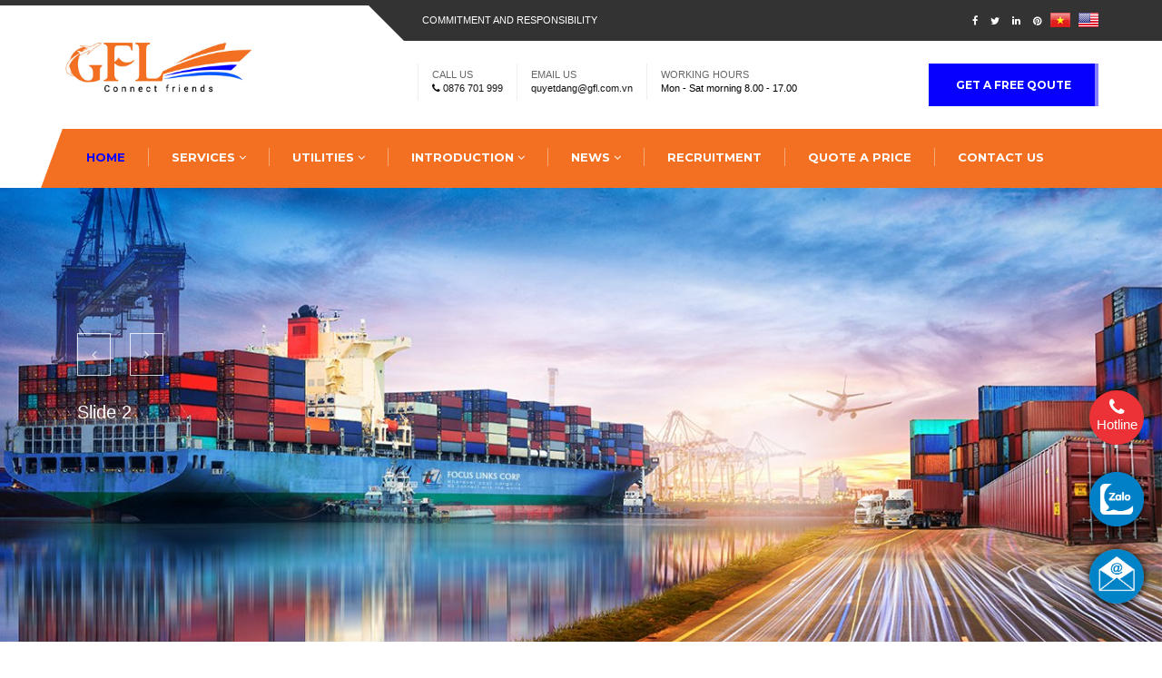

--- FILE ---
content_type: text/html; charset=UTF-8
request_url: http://gfl.com.vn/en
body_size: 53496
content:
<!DOCTYPE html PUBLIC "-//W3C//DTD XHTML 1.0 Transitional//EN" "http://www.w3.org/TR/xhtml1/DTD/xhtml1-transitional.dtd">
<html xmlns="http://www.w3.org/1999/xhtml">
<head>
<link rel="icon" href="http://gfl.com.vn/public/img/favi.png" type="image/x-icon" />
<meta http-equiv="content-language" content="en" />
<meta http-equiv="Content-Type" content="text/html; charset=utf-8" />
<meta name="viewport" content="width=device-width, initial-scale=1.0, maximum-scale=1.0, user-scalable=no" />
<title>GLOBAL FRIENDS LOGISTICS</title>
<!-- Seo Meta --> 
<meta name="description" content="GFL owns a diverse fleet of road transport vehicles along with a team of professional and skilled drivers. All of our trucks are equipped with a high-tech GPS navigation device to assist you in tracking your goods 24/24 for the purpose of providing absolute peace of mind and safety for your goods. guest."/> 
<meta name="keywords" content="CÔNG TY CỔ PHẦN GLOBAL FRIENDS LOGISTICS"/> 
<!-- Facebook meta -->  
<meta property="og:locale" content="vi_VN"/> 
<meta property="og:type" content="article"/> 
<meta property="og:title" content="GLOBAL FRIENDS LOGISTICS"/> 
<meta property="og:description" content="GFL owns a diverse fleet of road transport vehicles along with a team of professional and skilled drivers. All of our trucks are equipped with a high-tech GPS navigation device to assist you in tracking your goods 24/24 for the purpose of providing absolute peace of mind and safety for your goods. guest."/> 
<meta property="og:image" content="http://gfl.com.vn/public/img/logo.png" />
<meta property="og:image:width" content="250" />
<meta property="og:image:height" content="250" />
<meta property="og:url" content="http://gfl.com.vn/en" />
<meta property="og:site_name" content="GLOBAL FRIENDS LOGISTICS JSC"/> 
<link href="http://gfl.com.vn/public/transcargo-transport-logistics/css/master.css" rel="stylesheet">
<link rel="icon" type="image/png" href="http://gfl.com.vn/public/transcargo-transport-logistics/img/favicon.png"/>
        <!-- SWITCHER -->
        <link rel="stylesheet" id="switcher-css" type="text/css" href="http://gfl.com.vn/public/transcargo-transport-logistics/assets/switcher/css/switcher.css" media="all" />
        <link rel="alternate stylesheet" type="text/css" href="http://gfl.com.vn/public/transcargo-transport-logistics/assets/switcher/css/color1.css" title="color1" media="all" data-default-color="true" />
        <link rel="alternate stylesheet" type="text/css" href="http://gfl.com.vn/public/transcargo-transport-logistics/assets/switcher/css/color2.css" title="color2" media="all" />
        <link rel="alternate stylesheet" type="text/css" href="http://gfl.com.vn/public/transcargo-transport-logistics/assets/switcher/css/color3.css" title="color3" media="all" />
        <link rel="alternate stylesheet" type="text/css" href="http://gfl.com.vn/public/transcargo-transport-logistics/assets/switcher/css/color4.css" title="color4" media="all" />
        <link rel="alternate stylesheet" type="text/css" href="http://gfl.com.vn/public/transcargo-transport-logistics/assets/switcher/css/color5.css" title="color5" media="all" />
        <link rel="alternate stylesheet" type="text/css" href="http://gfl.com.vn/public/transcargo-transport-logistics/assets/switcher/css/color6.css" title="color6" media="all" />
        
        <!--[if lt IE 9]>
          <script src="//oss.maxcdn.com/libs/html5shiv/3.7.0/html5shiv.js"></script>
          <script src="//oss.maxcdn.com/libs/respond.js/1.4.2/respond.min.js"></script>
        <![endif]-->

        <link href="http://gfl.com.vn/public/css/languages.min.css" rel="stylesheet" type="text/css" media="all" />

        <!-- CROLL SIDERBAR RIGHT -->
        <!-- <link rel="stylesheet" href="https://maxcdn.bootstrapcdn.com/bootstrap/3.3.7/css/bootstrap.min.css"> -->
        <script src="http://gfl.com.vn/public/js/jquery-1.11.1.min.js"></script>
        <!-- <script src="http://gfl.com.vn/public/js/bootstrap.min.js"></script> -->

        <script src="http://gfl.com.vn/public/js/jquery.lockfixed.js"></script>
        <script>
            $(document).ready(function () {
                $.lockfixed("#sidebar", {offset: {top: 20, bottom: 870} });
            });
        </script>
        <!-- End Croll siderbar right -->

<style type="text/css">
        a { color: #111;  }

        a: hover{text-decoration: none; color: red;}

        .footer1>p>a{color: #cac7c7}
        .footer1>p>a:hover{color: red}

        .social_icon_top>ul>li>a {color: #a7a5a5; opacity: 0.5}
        .social_icon_top>ul>li>a:hover {color: red; opacity: 0.5}
        body {
            color: #111;
            font-size: 15px;
            font-family: Arial, Helvetica, sans-serif;
            font-weight: normal;
            font-style: normal;
            /*line-height: 1.8;*/
        }

        .img-responsive p>img {
        max-width: 100%;
        max-height: auto;
        width: 100%;
        height: auto;
        background-size: cover;

        }
        
</style>
<style type="text/css">
.row.is-flex {
    display: flex;
    flex-wrap: wrap;
}
.row.is-flex > [class*='col-'] {
    display: flex;
    flex-direction: column;
}
</style>
<link rel="alternate stylesheet" type="text/css" href="http://gfl.com.vn/public/css/mb_kmt_styles.css" title="color6" media="all" />
        
   
    </head>
    <body data-scrolling-animations="true">
        <div class="sp-body">
            <header id="this-is-top">
                <div class="container-fluid">
                    <div class="topmenu row ">
                        <nav class="col-sm-offset-3 col-md-offset-4 col-lg-offset-4 col-sm-6 col-md-5 col-lg-5 hidden-xs hidden-sm">
                            
                            <a href="http://gfl.com.vn/en/commitment">Commitment and responsibility</a>
                            
                        </nav>
                                                <nav class="text-right col-sm-3 col-md-3 col-lg-3 " >
                            <a class="hidden-lg" href="tel:0876 701 999"><i class="fa fa-phone" aria-hidden="true"></i> 0876 701 999</a>
                            <!-- <a href="#"><i class="fa fa-facebook"></i></a>
                            <a href="#"><i class="fa fa-google-plus"></i></a>
                            <a href="#"><i class="fa fa-twitter"></i></a>
                            <a href="#"><i class="fa fa-pinterest"></i></a>
                            <a href="#"><i class="fa fa-youtube"></i></a> -->

                            <a href="https://www.facebook.com/" target="_blank" class="fa fa-facebook"></a>
                            <a href="https://twitter.com/" target="_blank" class="fa fa-twitter"></a>
                            <a href="https://www.linkedin.com/" target="_blank" class="fa fa-linkedin"></a>
                            <!-- <a href="#" class="fa fa-instagram"></a> -->
                            <a href="https://www.pinterest.com/" target="_blank" class="fa fa-pinterest"></a>
                            <div style="margin-top:6px; float:right;">
                            <a href="http://gfl.com.vn/vi"><i class="lang-sm" lang="vi"></i></a>
                            <a href="http://gfl.com.vn/en"><i class="lang-sm" lang="en"></i></a>
                            </div>
                        </nav>
                        
                       

                    </div>
                    <div class="row header">
                        <div class="col-sm-3 col-md-3 col-lg-3">
                            <a id="logo" href="http://gfl.com.vn/en"><img src="http://gfl.com.vn/public/transcargo-transport-logistics/img/logo.png" title="GLOBAL FRIENDS LOGISTICS JSC" alt="GLOBAL FRIENDS LOGISTICS JSC"/></a>
                        </div>
                        
                        <div class="col-sm-offset-1 col-md-offset-1 col-lg-offset-1 col-sm-8 col-md-8 col-lg-8 hidden-xs hidden-sm">
                            <div class="text-right header-padding">
                                <div class="h-block"><span>CALL US</span><a href="tel:0876 701 999"><i class="fa fa-phone" aria-hidden="true"></i> 0876 701 999</a></div>

                                <div class="h-block"><span>EMAIL US</span><a href="mailto:quyetdang@gfl.com.vn">quyetdang@gfl.com.vn</a></div>


                                <div class="h-block"><span>WORKING HOURS</span>Mon - Sat morning 8.00 - 17.00</div>
                                <a class="btn btn-success" href="http://gfl.com.vn/en/quote">Get a free qoute</a>
                            </div>
                        </div>
                    </div>
                    <div id="main-menu-bg"></div>  
                    <a id="menu-open" href="#"><i class="fa fa-bars"></i></a> 
                    <nav class="main-menu navbar-main-slide">
                        <ul class="nav navbar-nav navbar-main">
                            <li id="active_top">
                                <a href="http://gfl.com.vn/en">Home</a>
                            </li>
                            <li class="dropdown" >
                                <a data-toggle="dropdown" class="dropdown-toggle border-hover-color1" href="http://gfl.com.vn/en/services">Services <i class="fa fa-angle-down"></i></a>
                                
                                <ul class="dropdown-menu">
                                                                        <li><a href="http://gfl.com.vn/en/services/logistics-services-55">LOGISTICS SERVICES </a></li>
                                                                        <li><a href="http://gfl.com.vn/en/services/air-freight-54">AIR FREIGHT </a></li>
                                                                        <li><a href="http://gfl.com.vn/en/services/warehousing-distribution-53">WAREHOUSING & DISTRIBUTION</a></li>
                                                                        <li><a href="http://gfl.com.vn/en/services/sea-freight-52">SEA FREIGHT </a></li>
                                                                        <li><a href="http://gfl.com.vn/en/services/inland-transport-51">INLAND TRANSPORT </a></li>
                                                                        <li><a href="http://gfl.com.vn/en/services/customs-clearance-50">CUSTOMS CLEARANCE </a></li>
                                                                        <li><a href="http://gfl.com.vn/en/services/rail-service-49">RAIL SERVICE </a></li>
                                                                        <li><a href="http://gfl.com.vn/en/services/insurance-of-goods-48">INSURANCE OF GOODS </a></li>
                                                                    </ul>
                            </li>
                            <li class="dropdown" >
                                <a data-toggle="dropdown" class="dropdown-toggle border-hover-color1" href="http://gfl.com.vn/en/utilities">Utilities <i class="fa fa-angle-down"></i></a>
                                <ul class="dropdown-menu">
                                                                        <li><a href="http://gfl.com.vn/en/utilities/airport-port-harbor-port-43">Airport Port - Harbor Port </a></li>
                                                                    </ul>
                            </li>
                            <li class="dropdown" >
                                <a data-toggle="dropdown" class="dropdown-toggle border-hover-color1" href="http://gfl.com.vn/en/introduce">Introduction <i class="fa fa-angle-down"></i></a>
                                <ul class="dropdown-menu">
                                                                        <li><a href="http://gfl.com.vn/en/introduce/about-us-1">About us</a></li>
                                                                        <li><a href="http://gfl.com.vn/en/introduce/tam-nhin-su-menh-34">Tầm nhìn - sứ mệnh</a></li>
                                                                        <li><a href="http://gfl.com.vn/en/introduce/lich-su-hinh-thanh-35">Lịch sử hình thành</a></li>
                                                                    </ul>
                            </li>
                            <li class="dropdown" >
                                <a data-toggle="dropdown" class="dropdown-toggle border-hover-color1" href="http://gfl.com.vn/en/news">News <i class="fa fa-angle-down"></i></a>
                                <ul class="dropdown-menu">
                                                                        <li><a href="http://gfl.com.vn/en/news-group/general-news-13">General News</a></li>
                                                                        <li><a href="http://gfl.com.vn/en/news-group/kien-thuc-xuat-nhap-khau-14">Kiến thức xuất nhập khẩu</a></li>
                                                                        <li><a href="http://gfl.com.vn/en/news-group/specialized-news-15">Specialized news</a></li>
                                                                    </ul>
                            </li>
                            <li ><a href="http://gfl.com.vn/en/recruitment">Recruitment</a></li>
                            <li ><a href="http://gfl.com.vn/en/quote">Quote a price</a></li>
                            <li ><a href="http://gfl.com.vn/en/contact">Contact us</a>
                        </ul>
                    </nav>
                    <a id="menu-close" href="#"><i class="fa fa-times"></i></a>
                </div>
            </header>
            
        
<style type="text/css">
.row.is-flex {
    display: flex;
    flex-wrap: wrap;
}
.row.is-flex > [class*='col-'] {
    display: flex;
    flex-direction: column;
}
</style>

            <div id="owl-main-slider" class="owl-carousel enable-owl-carousel" data-single-item="true" data-pagination="false" data-auto-play="true" data-main-slider="true" data-stop-on-hover="true">
                                <div class="item" style="border: 1px solid red">
                    <a href="http://gfl.com.vn/vi/gioi-thieu/ve-chung-toi-1"><img src="http://gfl.com.vn/upload/files/chung/van_chuyen_da_phuong_thuc_banner1.jpg" alt="slider"/></a>
                    <div class="container-fluid">
                        <div class="slider-content col-md-12 col-lg-12">
                            <div style="display:table;">
                                <div style="display:table-cell; width:100px; vertical-align:top;">
                                    <a class="prev"><i class="fa fa-angle-left"></i></a>
                                    <a style="float: right;" class="next"><i class="fa fa-angle-right"></i></a>
                                </div>
                                
                                
                            </div>
                            <div style="display:table-cell; color: #fff">
                                    <p style="color: #fff; text-shadow: 5px 2px 4px grey; font-size: 20px">Slide 2</p>
                            </div>
                            <!-- <p>Nunc accumsan metus quis metus. Sed luctus. Mauris eu enim quisque dignissim nequesudm consectetuer dapibus wn eu leo integer varius erat.<br><a class="btn btn-success" href="#">LEARN MORE</a></p> -->
                        </div>
                    </div>
                </div>
                                <div class="item" style="border: 1px solid red">
                    <a href="0"><img src="http://gfl.com.vn/upload/files/chung/truck.jpeg" alt="slider"/></a>
                    <div class="container-fluid">
                        <div class="slider-content col-md-12 col-lg-12">
                            <div style="display:table;">
                                <div style="display:table-cell; width:100px; vertical-align:top;">
                                    <a class="prev"><i class="fa fa-angle-left"></i></a>
                                    <a style="float: right;" class="next"><i class="fa fa-angle-right"></i></a>
                                </div>
                                
                                
                            </div>
                            <div style="display:table-cell; color: #fff">
                                    <p style="color: #fff; text-shadow: 5px 2px 4px grey; font-size: 20px"></p>
                            </div>
                            <!-- <p>Nunc accumsan metus quis metus. Sed luctus. Mauris eu enim quisque dignissim nequesudm consectetuer dapibus wn eu leo integer varius erat.<br><a class="btn btn-success" href="#">LEARN MORE</a></p> -->
                        </div>
                    </div>
                </div>
                                <div class="item" style="border: 1px solid red">
                    <a href="http://gfl.com.vn/vi/gioi-thieu/ve-chung-toi-1"><img src="http://gfl.com.vn/upload/files/chung/van_chuyen_xe_tai_nho_banner.jpg" alt="slider"/></a>
                    <div class="container-fluid">
                        <div class="slider-content col-md-12 col-lg-12">
                            <div style="display:table;">
                                <div style="display:table-cell; width:100px; vertical-align:top;">
                                    <a class="prev"><i class="fa fa-angle-left"></i></a>
                                    <a style="float: right;" class="next"><i class="fa fa-angle-right"></i></a>
                                </div>
                                
                                
                            </div>
                            <div style="display:table-cell; color: #fff">
                                    <p style="color: #fff; text-shadow: 5px 2px 4px grey; font-size: 20px">Slide 3</p>
                            </div>
                            <!-- <p>Nunc accumsan metus quis metus. Sed luctus. Mauris eu enim quisque dignissim nequesudm consectetuer dapibus wn eu leo integer varius erat.<br><a class="btn btn-success" href="#">LEARN MORE</a></p> -->
                        </div>
                    </div>
                </div>
                                <div class="item" style="border: 1px solid red">
                    <a href="http://gfl.com.vn/vi/gioi-thieu/ve-chung-toi-1"><img src="http://gfl.com.vn/upload/files/chung/van_chuyen_da_phuong_thuc_banner.jpg" alt="slider"/></a>
                    <div class="container-fluid">
                        <div class="slider-content col-md-12 col-lg-12">
                            <div style="display:table;">
                                <div style="display:table-cell; width:100px; vertical-align:top;">
                                    <a class="prev"><i class="fa fa-angle-left"></i></a>
                                    <a style="float: right;" class="next"><i class="fa fa-angle-right"></i></a>
                                </div>
                                
                                
                            </div>
                            <div style="display:table-cell; color: #fff">
                                    <p style="color: #fff; text-shadow: 5px 2px 4px grey; font-size: 20px">Slide 1</p>
                            </div>
                            <!-- <p>Nunc accumsan metus quis metus. Sed luctus. Mauris eu enim quisque dignissim nequesudm consectetuer dapibus wn eu leo integer varius erat.<br><a class="btn btn-success" href="#">LEARN MORE</a></p> -->
                        </div>
                    </div>
                </div>
                                <div class="item" style="border: 1px solid red">
                    <a href="0"><img src="http://gfl.com.vn/upload/files/chung/vantainamlong_vantainambac_pasted_image_0.png" alt="slider"/></a>
                    <div class="container-fluid">
                        <div class="slider-content col-md-12 col-lg-12">
                            <div style="display:table;">
                                <div style="display:table-cell; width:100px; vertical-align:top;">
                                    <a class="prev"><i class="fa fa-angle-left"></i></a>
                                    <a style="float: right;" class="next"><i class="fa fa-angle-right"></i></a>
                                </div>
                                
                                
                            </div>
                            <div style="display:table-cell; color: #fff">
                                    <p style="color: #fff; text-shadow: 5px 2px 4px grey; font-size: 20px"></p>
                            </div>
                            <!-- <p>Nunc accumsan metus quis metus. Sed luctus. Mauris eu enim quisque dignissim nequesudm consectetuer dapibus wn eu leo integer varius erat.<br><a class="btn btn-success" href="#">LEARN MORE</a></p> -->
                        </div>
                    </div>
                </div>
                 
                
            </div>
            
            <div class="container-fluid" >
                <div class="row is-flex column-info block-content " >
                                        <div class="col-sm-3 col-md-3 col-lg-3 wow fadeInLeft1" data-wow-delay="3.3s" style="padding-bottom: 20px">
                        <a href="http://gfl.com.vn/en/services/logistics-services-55"><img src="http://gfl.com.vn/upload/files/baiviet/z2613681157488_0e13d55e14d2adb8af9a491f2a832dc9.jpg" title="LOGISTICS SERVICES " alt="LOGISTICS SERVICES "/></a>
                        <span></span>
                        <h3>LOGISTICS SERVICES </h3>
                        <p>The core of our business is offering total logistics services to our customers or partners in Vietnam or in the world. Logistics management is not only about freight and shipping</p>
                        <a class="btn btn-success btn-sm" style="margin-top: -10px" href="http://gfl.com.vn/en/services/logistics-services-55">Read more</a>
                    </div>
                                        <div class="col-sm-3 col-md-3 col-lg-3 wow fadeInLeft1" data-wow-delay="3.3s" style="padding-bottom: 20px">
                        <a href="http://gfl.com.vn/en/services/air-freight-54"><img src="http://gfl.com.vn/upload/files/baiviet/aviation_transportation.png" title="AIR FREIGHT " alt="AIR FREIGHT "/></a>
                        <span></span>
                        <h3>AIR FREIGHT </h3>
                        <p>As an experienced freight forwarder, our dedicated team will provide you with solutions across an extensive network of cargo hubs around the globe:</p>
                        <a class="btn btn-success btn-sm" style="margin-top: -10px" href="http://gfl.com.vn/en/services/air-freight-54">Read more</a>
                    </div>
                                        <div class="col-sm-3 col-md-3 col-lg-3 wow fadeInLeft1" data-wow-delay="3.3s" style="padding-bottom: 20px">
                        <a href="http://gfl.com.vn/en/services/warehousing-distribution-53"><img src="http://gfl.com.vn/upload/files/baiviet/robots_efficiently_sorting_hundreds_parcels_per_hour_automated_guided_vehicle_agv_3d_rendering.jpg" title="WAREHOUSING & DISTRIBUTION" alt="WAREHOUSING & DISTRIBUTION"/></a>
                        <span></span>
                        <h3>WAREHOUSING & DISTRIBUTION</h3>
                        <p>Our contracted warehouses enable us to handle bonded cargo and the de-consolidation of containers. Our operations team is more flexible in special circumstances such as
</p>
                        <a class="btn btn-success btn-sm" style="margin-top: -10px" href="http://gfl.com.vn/en/services/warehousing-distribution-53">Read more</a>
                    </div>
                                        <div class="col-sm-3 col-md-3 col-lg-3 wow fadeInLeft1" data-wow-delay="3.3s" style="padding-bottom: 20px">
                        <a href="http://gfl.com.vn/en/services/sea-freight-52"><img src="http://gfl.com.vn//upload/files/baiviet/sea_freight_1206.jpg" title="SEA FREIGHT " alt="SEA FREIGHT "/></a>
                        <span></span>
                        <h3>SEA FREIGHT </h3>
                        <p>With four main sea ports and most of the international shipping lines in HaiPhong, Da Nang and Ho Chi Minh city, our experienced and dedicated teams are able to support you</p>
                        <a class="btn btn-success btn-sm" style="margin-top: -10px" href="http://gfl.com.vn/en/services/sea-freight-52">Read more</a>
                    </div>
                                        <div class="col-sm-3 col-md-3 col-lg-3 wow fadeInLeft1" data-wow-delay="3.3s" style="padding-bottom: 20px">
                        <a href="http://gfl.com.vn/en/services/inland-transport-51"><img src="http://gfl.com.vn/upload/files/baiviet/11_21377_containertransport_altenwerder.jpg" title="INLAND TRANSPORT " alt="INLAND TRANSPORT "/></a>
                        <span></span>
                        <h3>INLAND TRANSPORT </h3>
                        <p>Our reliable contractors will offer you flexible options for your transport demands. Our experienced and professional team will be reached by phone 24/7. </p>
                        <a class="btn btn-success btn-sm" style="margin-top: -10px" href="http://gfl.com.vn/en/services/inland-transport-51">Read more</a>
                    </div>
                                        <div class="col-sm-3 col-md-3 col-lg-3 wow fadeInLeft1" data-wow-delay="3.3s" style="padding-bottom: 20px">
                        <a href="http://gfl.com.vn/en/services/customs-clearance-50"><img src="http://gfl.com.vn/upload/files/baiviet/ihracat2_2_16_9_1525072076.jpg" title="CUSTOMS CLEARANCE " alt="CUSTOMS CLEARANCE "/></a>
                        <span></span>
                        <h3>CUSTOMS CLEARANCE </h3>
                        <p>The Customs Authority in Vietnam requires all shipments to be properly declared through E-system. Most of our customers are currently linked with the customs E-system</p>
                        <a class="btn btn-success btn-sm" style="margin-top: -10px" href="http://gfl.com.vn/en/services/customs-clearance-50">Read more</a>
                    </div>
                                        <div class="col-sm-3 col-md-3 col-lg-3 wow fadeInLeft1" data-wow-delay="3.3s" style="padding-bottom: 20px">
                        <a href="http://gfl.com.vn/en/services/rail-service-49"><img src="http://gfl.com.vn/upload/files/baiviet/logistics_banner_(2).jpg" title="RAIL SERVICE " alt="RAIL SERVICE "/></a>
                        <span></span>
                        <h3>RAIL SERVICE </h3>
                        <p>GLOBAL FRIENDS LOGISTICS is proud to have qualified staff that are fully experienced in all modes of international freight forwarding including Airfreight, Ocean freight, Road freight, </p>
                        <a class="btn btn-success btn-sm" style="margin-top: -10px" href="http://gfl.com.vn/en/services/rail-service-49">Read more</a>
                    </div>
                                        <div class="col-sm-3 col-md-3 col-lg-3 wow fadeInLeft1" data-wow-delay="3.3s" style="padding-bottom: 20px">
                        <a href="http://gfl.com.vn/en/services/insurance-of-goods-48"><img src="http://gfl.com.vn/upload/files/baiviet/z2613644980910_d26bbc2262f3821a0c2877b39ffd8fda.jpg" title="INSURANCE OF GOODS " alt="INSURANCE OF GOODS "/></a>
                        <span></span>
                        <h3>INSURANCE OF GOODS </h3>
                        <p>Cargo insurance places an important part in the logistics process. Insurance could provide financial security to our customers and peace of mind as well. We regularly advises the suitable </p>
                        <a class="btn btn-success btn-sm" style="margin-top: -10px" href="http://gfl.com.vn/en/services/insurance-of-goods-48">Read more</a>
                    </div>
                                                        
                </div>
            </div>
            
            <hr/>
            <div class="big-hr color-1 wow zoomInUp" data-wow-delay="0.3s">
                <div class="text-left" style="margin-right:40px; text-align: center;">
                    <h2>GLOBAL FRIENDS LOGISTICS JSC</h2>
                    <p>WE PROVIDE FASTEST & AFFORDABLE CARGO SERVICES</p>
                </div>
                <div>
                <a style="border: 1px solid rgb(255 255 255 / 40%)" class="btn btn-success" href="http://gfl.com.vn/en/quote">Quote a price</a>
                <!-- <a class="btn btn-success btn-lg" href="#">REQUEST A FREE QUOTE</a> --></div>
            </div>
            
            <div class="container-fluid block-content">
                <div class="text-center hgroup wow zoomInUp" data-wow-delay="0.3s">
                    <h1>Introduction</h1>
                   <!--  <h2>We have wide network of offices in all major locations to help you with <br> the services we offer</h2> -->
                </div>
                <div class="row our-services">
                                        <div style=" color:#fff; text-shadow: 2px 2px 2px #828384; background-image: url(http://gfl.com.vn/upload/files/baiviet/shakehand%5B1%5D.jpg);background-size: cover;" class="col-sm-6 col-md-4 col-lg-4 wow zoomInLeft" data-wow-delay="0.3s">
                        <a href="http://gfl.com.vn/en/introduce/about-us-1">
                            <!-- <span><i class="glyph-icon flaticon-boats4"></i></span> -->

                                <h4 style="color: #fff">About us</h4>

                            <!-- <p>
WinWin Logistics Joint Stock Company was founded in Thu Dau Mot city, Binh Duong province which is closest to SaiGon/ Ho Chi Minh city in Vietnam. Binh Duong province is the province having the most FDI from 43 countries and territories in 48 industrial parks.
</p> -->
                        </a>
                    </div>
                                        <div style=" color:#fff; text-shadow: 2px 2px 2px #828384; background-image: url(http://gfl.com.vn/upload/files/baiviet/1_v_kftlozhfgpykth_slttg%5B1%5D.gif);background-size: cover;" class="col-sm-6 col-md-4 col-lg-4 wow zoomInLeft" data-wow-delay="0.3s">
                        <a href="http://gfl.com.vn/en/introduce/tam-nhin-su-menh-34">
                            <!-- <span><i class="glyph-icon flaticon-boats4"></i></span> -->

                                <h4 style="color: #fff">Tầm nhìn - sứ mệnh</h4>

                            <!-- <p>
WinWin Logistics Joint Stock Company was founded in Thu Dau Mot city, Binh Duong province which is closest to SaiGon/ Ho Chi Minh city in Vietnam. Binh Duong province is the province having the most FDI from 43 countries and territories in 48 industrial parks.
</p> -->
                        </a>
                    </div>
                                        <div style=" color:#fff; text-shadow: 2px 2px 2px #828384; background-image: url(http://gfl.com.vn/upload/files/baiviet/blockchainis%5B1%5D.jpg);background-size: cover;" class="col-sm-6 col-md-4 col-lg-4 wow zoomInLeft" data-wow-delay="0.3s">
                        <a href="http://gfl.com.vn/en/introduce/lich-su-hinh-thanh-35">
                            <!-- <span><i class="glyph-icon flaticon-boats4"></i></span> -->

                                <h4 style="color: #fff">Lịch sử hình thành</h4>

                            <!-- <p>
WinWin Logistics Joint Stock Company was founded in Thu Dau Mot city, Binh Duong province which is closest to SaiGon/ Ho Chi Minh city in Vietnam. Binh Duong province is the province having the most FDI from 43 countries and territories in 48 industrial parks.
</p> -->
                        </a>
                    </div>
                                    </div>
            </div>
            
            <div class="fleet-gallery block-content bg-image inner-offset">
                <div class="container-fluid inner-offset">
                    <div class="text-center hgroup wow zoomInUp" data-wow-delay="0.3s">
                        <h1>gfl GROUP MEMBERS</h1>
                        <h2>Thành viên của gfl</h2>
                    </div>
                    <div id="fleet-gallery" class="owl-carousel enable-owl-carousel" data-pagination="false" data-navigation="true" data-min450="3" data-min600="3" data-min768="6">
                                            
                        <div class="wow rotateIn" data-wow-delay="0.3s"><img src="http://gfl.com.vn/upload/files/chung/gfl.png" alt="GFL" title="GFL"/></div>
                                            
                        <div class="wow rotateIn" data-wow-delay="0.3s"><img src="http://gfl.com.vn/upload/files/chung/gfl.png" alt="" title=""/></div>
                                            
                        <div class="wow rotateIn" data-wow-delay="0.3s"><img src="http://gfl.com.vn/upload/files/chung/gfl.png" alt="" title=""/></div>
                                            
                        <div class="wow rotateIn" data-wow-delay="0.3s"><img src="http://gfl.com.vn/upload/files/chung/gfl.png" alt="" title=""/></div>
                                            
                        <div class="wow rotateIn" data-wow-delay="0.3s"><img src="http://gfl.com.vn/upload/files/chung/gfl.png" alt="" title=""/></div>
                                            
                        <div class="wow rotateIn" data-wow-delay="0.3s"><img src="http://gfl.com.vn/upload/files/chung/gfl.png" alt="" title=""/></div>
                                            
                        <div class="wow rotateIn" data-wow-delay="0.3s"><img src="http://gfl.com.vn/upload/files/chung/gfl.png" alt="" title=""/></div>
                                            </div>
                </div>
            </div>
           
            
            
            <hr/>
            
            <div class="container-fluid block-content percent-blocks" data-waypoint-scroll="true">
                <div class="row stats">
                    <div class="col-sm-6 col-md-3 col-lg-3">
                        <div class="chart" data-percent="930">
                            <span><i class="fa fa-folder-open"></i></span>
                            <span class="percent"></span>Projects Done
                        </div>
                    </div>
                    <div class="col-sm-6 col-md-3 col-lg-3">
                        <div class="chart" data-percent="700">
                            <span><i class="fa fa-users"></i></span>
                            <span class="percent"></span>Clients
                        </div>
                    </div>
                    <div class="col-sm-6 col-md-3 col-lg-3">
                        <div class="chart" data-percent="147">
                            <span><i class="fa fa-truck"></i></span>
                            <span class="percent"></span>Owned Vehicles
                        </div>
                    </div>
                    <div class="col-sm-6 col-md-3 col-lg-3">
                        <div class="chart" data-percent="150">
                            <span><i class="fa fa-male"></i></span>
                            <span class="percent"></span>People In Team
                        </div>
                    </div>
                </div>
            </div>

            <div class="block-content bg-image blog-section inner-offset">
                <div class="container-fluid">
                    <div class="hgroup wow fadeInLeft" data-wow-delay="0.3s">
                        <h1>Latest news</h1>
                        <h2>READ our latest blog news</h2>
                    </div>
                    <a class="btn btn-success pull-right read-all-news wow fadeInRight" data-wow-delay="0.3s" href="http://gfl.com.vn/en/news">View all</a>
                    <div class="row">
                                                <div class="col-sm-6 col-md-6 col-lg-6 one-news wow fadeInLeft" data-wow-delay="0.3s">
                            <div style="background-image:url(http://gfl.com.vn//upload/files/tau_margrethe_maersk_3401_1603_8086_7418_1627039144%5B1%5D.jpg);">
                                <div>
                                    <a href="http://gfl.com.vn/en/news/transport-enterprises-seaports-race-to-report-profits-64"><h3>Transport enterprises, seaports race to report profits</h3></a>
                                </div>
                            </div>
                        </div>
                                                <div class="col-sm-6 col-md-6 col-lg-6 two-news wow fadeInRight" data-wow-delay="0.3s">
                                                        <div class="news-item row">
                                <div class="col-sm-6 col-md-6 col-lg-6">
                                    <div style="background-image:url(http://gfl.com.vn//upload/files/cang_9279_1631876573_3062_1641883408%5B1%5D.jpg);"></div>
                                </div>
                                <div class="col-sm-6 col-md-6 col-lg-6">
                                    <div>
                                        <a href="http://gfl.com.vn//upload/files/cang_9279_1631876573_3062_1641883408%5B1%5D.jpg"><h3>The Maritime Corporation made a profit of trillions of dong</h3></a>
                                        <small class="news-author">BY GFL LOG</small>
                                        <small>25/01/2026</small>
                                    </div>
                                </div>
                            </div>
                                                        <div class="news-item row">
                                <div class="col-sm-6 col-md-6 col-lg-6">
                                    <div style="background-image:url(http://gfl.com.vn//upload/files/baiviet/mscalbany696x455_1615888754_6419_1615888854%5B1%5D.png);"></div>
                                </div>
                                <div class="col-sm-6 col-md-6 col-lg-6">
                                    <div>
                                        <a href="http://gfl.com.vn//upload/files/baiviet/mscalbany696x455_1615888754_6419_1615888854%5B1%5D.png"><h3>More shipping routes connecting Vietnam with the US</h3></a>
                                        <small class="news-author">BY GFL LOG</small>
                                        <small>25/01/2026</small>
                                    </div>
                                </div>
                            </div>
                                                                                    
                        </div>
                    </div>
                </div>
            </div>
            
            <div class="container-fluid partners block-content">
                <div class="hgroup title-space wow fadeInLeft" data-wow-delay="0.3s">
                    <h1>TRUSTED partners</h1>
                    <h2>Commitment</h2>
                </div>
                <div id="partners" class="owl-carousel enable-owl-carousel"  data-pagination="false" data-navigation="true" data-min450="3" data-min600="3" data-min768="6">
                                        <div class="wow rotateIn" data-wow-delay="0.3s">
                        <img width="80%" src="http://gfl.com.vn/upload/files/chung/haoaq_lloyd_logo_610x200__1559123623.jpg" alt="Haoaq" title="Haoaq"/>
                    </div>
                                        <div class="wow rotateIn" data-wow-delay="0.3s">
                        <img width="80%" src="http://gfl.com.vn/upload/files/chung/zim_logo__1559123272.jpg" alt="Zim" title="Zim"/>
                    </div>
                                        <div class="wow rotateIn" data-wow-delay="0.3s">
                        <img width="80%" src="http://gfl.com.vn/upload/files/chung/maersk_line_remains_top_performer_in_reliability_in_q2_47581__1559123242.jpg" alt="Maersk" title="Maersk"/>
                    </div>
                                        <div class="wow rotateIn" data-wow-delay="0.3s">
                        <img width="80%" src="http://gfl.com.vn/upload/files/chung/download.jpg" alt="PIL" title="PIL"/>
                    </div>
                                        <div class="wow rotateIn" data-wow-delay="0.3s">
                        <img width="80%" src="http://gfl.com.vn/upload/files/chung/getarticleimage__1559123316.jpg" alt="Evergreen" title="Evergreen"/>
                    </div>
                                        <div class="wow rotateIn" data-wow-delay="0.3s">
                        <img width="80%" src="http://gfl.com.vn/upload/files/chung/orientoverseascontainerlinelogo__1559123812.jpg" alt="OOCL" title="OOCL"/>
                    </div>
                                        <div class="wow rotateIn" data-wow-delay="0.3s">
                        <img width="80%" src="http://gfl.com.vn/upload/files/chung/cma_cgm.jpg" alt="CMA CGM" title="CMA CGM"/>
                    </div>
                                        <div class="wow rotateIn" data-wow-delay="0.3s">
                        <img width="80%" src="http://gfl.com.vn/upload/files/chung/hang_tau_cosco.jpg" alt="Cosco" title="Cosco"/>
                    </div>
                                        <div class="wow rotateIn" data-wow-delay="0.3s">
                        <img width="80%" src="http://gfl.com.vn/upload/files/chung/hc3a3ng20tc3a0u20one20_20one20container20shipping20line.jpg" alt="One" title="One"/>
                    </div>
                                        <div class="wow rotateIn" data-wow-delay="0.3s">
                        <img width="80%" src="http://gfl.com.vn/upload/files/chung/23__1559123868.jpg" alt="Yang Ming Line" title="Yang Ming Line"/>
                    </div>
                       
                </div>
            </div>




    
           
            <footer style="text-align: justify">
                <div class="color-part2"></div>
                <div class="color-part"></div>
                <div class="container-fluid">
                    <div class="row block-content" style="padding-top: 0px">
                        <div class="col-sm-4 wow zoomIn" data-wow-delay="0.3s">
                            <a class="logo-footer" href="http://gfl.com.vn/en"><img src="http://gfl.com.vn/public/transcargo-transport-logistics/img/logo.png" title="GLOBAL FRIENDS LOGISTICS JSC" alt="GLOBAL FRIENDS LOGISTICS JSC"/></a>
                            <div>GLOBAL FRIENDS LOGISTICS JSC</div>
                            <p>
                                <p><span style="font-size:14px">Established in Ho Chi Minh City, near Binh Duong Province is the province with the most FDI from 43 countries and territories in 48 industrial parks.</span></p>

<p><span style="font-size:14px">People are the decisive factor for development and success. With the enthusiasm and solid professional qualifications of more than 40 employees, we are always committed to providing our customers with the best service and prices.</span></p>

<p><span style="font-size:14px">GFL owns a diverse fleet of road transport vehicles along with a team of professional and skilled drivers. All of our trucks are equipped with a high-tech GPS navigation device to assist you in tracking your goods 24/24 for the purpose of providing absolute peace of mind and safety for your goods. guest.</span></p>
                                
                            </p>
                                                        
                            <div class="footer-icons">
                                <a href="https://www.facebook.com/" target="_blank"><i class="fa fa-facebook-square fa-2x"></i></a>
                                <a href="https://www.linkedin.com/" target="_blank"><i class="fa fa-linkedin fa-2x"></i></a>
                                <a href="https://twitter.com/" target="_blank"><i class="fa fa-twitter-square fa-2x"></i></a>
                                <a href="https://www.pinterest.com/" target="_blank"><i class="fa fa-pinterest-square fa-2x"></i></a>
                            </div>
                            <a style="border: 1px solid rgb(255 255 255 / 40%)" href="http://gfl.com.vn/en/contact" class="btn ">Contact us</a>
                        </div>
                        <div class="col-sm-4 wow zoomIn" data-wow-delay="0.3s">
                            <h4>GFL's services</h4>
                            <nav>
                                                                        <a style="color: #cac7c7;text-transform:uppercase;" href="http://gfl.com.vn/en/services/logistics-services-55" title="LOGISTICS SERVICES ">LOGISTICS SERVICES </a>
                                 
                                                                        <a style="color: #cac7c7;text-transform:uppercase;" href="http://gfl.com.vn/en/services/air-freight-54" title="AIR FREIGHT ">AIR FREIGHT </a>
                                 
                                                                        <a style="color: #cac7c7;text-transform:uppercase;" href="http://gfl.com.vn/en/services/warehousing-distribution-53" title="WAREHOUSING & DISTRIBUTION">WAREHOUSING & DISTRIBUTION</a>
                                 
                                                                        <a style="color: #cac7c7;text-transform:uppercase;" href="http://gfl.com.vn/en/services/sea-freight-52" title="SEA FREIGHT ">SEA FREIGHT </a>
                                 
                                                                        <a style="color: #cac7c7;text-transform:uppercase;" href="http://gfl.com.vn/en/services/inland-transport-51" title="INLAND TRANSPORT ">INLAND TRANSPORT </a>
                                 
                                                                        <a style="color: #cac7c7;text-transform:uppercase;" href="http://gfl.com.vn/en/services/customs-clearance-50" title="CUSTOMS CLEARANCE ">CUSTOMS CLEARANCE </a>
                                 
                                                                        <a style="color: #cac7c7;text-transform:uppercase;" href="http://gfl.com.vn/en/services/rail-service-49" title="RAIL SERVICE ">RAIL SERVICE </a>
                                 
                                                                        <a style="color: #cac7c7;text-transform:uppercase;" href="http://gfl.com.vn/en/services/insurance-of-goods-48" title="INSURANCE OF GOODS ">INSURANCE OF GOODS </a>
                                 
                                                                </nav>
                            
                        </div>
                       
                        <div class="col-sm-4 wow zoomIn" data-wow-delay="0.3s">
                            <h4>Contact info</h4>
                            <!-- Everyday is a new day for us and we work really hard to satisfy our customers everywhere. -->
                            <div class="contact-info1">
                                <p><span style="font-size:16px"><span style="font-size:14px"><strong>HEAD OFFICE:</strong>:</span></span><br />
<span style="font-size:14px">Address: </span>No. 205A - Thuy Loi 4 Office Building, Nguyen Xi Street, Ward 26, Binh Thanh,&nbsp; Ho Chi Minh City.<br />
<span style="font-size:16px"><span style="font-size:14px">Mr. Quyet:</span> <span style="font-size:18px"><strong>0876 701 999</strong></span></span></p>

<p><span style="font-size:16px"><span style="font-size:14px"><strong>Email:&nbsp;&nbsp;&nbsp;</strong>Quyetdang@gfl.com.vn</span><br />
<span style="font-size:14px"><strong>Web: </strong>www.gfl.com.vn</span></span></p>

<p><span style="font-size:16px"><span style="font-size:14px"><strong>OFFICE IN HA NOI</strong></span>:</span><br />
<span style="font-size:14px">Address:&nbsp;&nbsp;</span>Area L01 - LK60, An Vuong villa, Duong Noi urban area, Ha Dong, Hanoi<span style="font-size:14px"> </span></p>
                            </div>
                            <nav>
                                                                   <a style="margin-bottom: 0px;font-size: 15px" href="http://gfl.com.vn/en/policy/chinh-sach-bao-hanh-47" title="Chính sách bảo hành">Chính sách bảo hành</a>
                                 
                                                                        <a style="margin-bottom: 0px;font-size: 15px" href="http://gfl.com.vn/en/policy/chinh-sach-thanh-toan-46" title="Chính sách thanh toán">Chính sách thanh toán</a>
                                 
                                                                        <a style="margin-bottom: 0px;font-size: 15px" href="http://gfl.com.vn/en/policy/chinh-sach-bao-mat-45" title="Chính sách bảo mật">Chính sách bảo mật</a>
                                 
                                     
                            </nav>
                            
                        </div>
                    </div>
                    <div class="copy text-right"><a id="to-top" href="#this-is-top"><i class="fa fa-chevron-up"></i></a>  <!-- <div>
	
 -->
                    Designed by <a href="https://vietwave.com.vn" target="_blank" style="font-size: 14px; color:#333">Vietwave</a>
                    </div>
                 </div>

            </footer>
						
			<!--Hotline-->
			<div class="hotlineSupport" onclick="window.location='tel:0876701999'">
				<i class="fa fa-phone"></i>
				<p>Hotline</p>
			</div>
				
			<!--Zalo-->	
			<a href="https://zalo.me/0876701999" class="zalo-fix" target="_blank"><img src="http://gfl.com.vn/public/images/media/zalo-icon.png" width="60px" class="lazyloading" data-was-processed="true"></a>

			<!--Mail-->	
			<a href="mailto:quyetdang@gfl.com.vn" class="mail-fix"><img src="http://gfl.com.vn/public/images/media/email-icon.png" width="60px" class="lazyloading" data-was-processed="true"></a>

        </div>
        <!--Main-->   
<!--         <script src="http://gfl.com.vn/public/transcargo-transport-logistics/js/jquery-1.11.3.min.js"></script> -->
        <script src="http://gfl.com.vn/public/transcargo-transport-logistics/js/jquery-ui.min.js"></script>
        <script src="http://gfl.com.vn/public/transcargo-transport-logistics/js/bootstrap.min.js"></script>
        <script src="http://gfl.com.vn/public/transcargo-transport-logistics/js/modernizr.custom.js"></script>
        
        <script src="http://gfl.com.vn/public/transcargo-transport-logistics/assets/rendro-easy-pie-chart/dist/jquery.easypiechart.min.js"></script>
        <script src="http://gfl.com.vn/public/transcargo-transport-logistics/js/waypoints.min.js"></script>
        <script src="http://gfl.com.vn/public/transcargo-transport-logistics/js/jquery.easypiechart.min.js"></script>
        <!-- Loader -->
        <script src="http://gfl.com.vn/public/transcargo-transport-logistics/assets/loader/js/classie.js"></script>
        <script src="http://gfl.com.vn/public/transcargo-transport-logistics/assets/loader/js/pathLoader.js"></script>
        <script src="http://gfl.com.vn/public/transcargo-transport-logistics/assets/loader/js/main.js"></script>
        <script src="http://gfl.com.vn/public/transcargo-transport-logistics/js/classie.js"></script>
        <!--Switcher-->
        <script src="http://gfl.com.vn/public/transcargo-transport-logistics/assets/switcher/js/switcher.js"></script>
        <!--Owl Carousel-->
        <script src="http://gfl.com.vn/public/transcargo-transport-logistics/assets/owl-carousel/owl.carousel.min.js"></script>
        <!-- SCRIPTS -->
        <script type="text/javascript" src="http://gfl.com.vn/public/transcargo-transport-logistics/assets/isotope/jquery.isotope.min.js"></script>
        <!--Theme-->
        <script src="http://gfl.com.vn/public/transcargo-transport-logistics/js/jquery.smooth-scroll.js"></script>
        <script src="http://gfl.com.vn/public/transcargo-transport-logistics/js/wow.min.js"></script>
        <script src="http://gfl.com.vn/public/transcargo-transport-logistics/js/jquery.placeholder.min.js"></script>
        <script src="http://gfl.com.vn/public/transcargo-transport-logistics/js/smoothscroll.min.js"></script>
        <script src="http://gfl.com.vn/public/transcargo-transport-logistics/js/theme.js"></script>


       
    </body>

<!-- Mirrored from winwinlog.com/ by HTTrack Website Copier/3.x [XR&CO'2014], Tue, 22 Mar 2022 16:13:32 GMT -->
</html>






--- FILE ---
content_type: text/css
request_url: http://gfl.com.vn/public/transcargo-transport-logistics/css/master.css
body_size: 989
content:
/*------------------------------------------------------------------
[Master Stylesheet]

- MAIN CSS
- FONTS
- PLUGIN CSS

Author:     Andrey Sokoltsov
Profile:    http://themeforest.net/user/andreysokoltsov
-------------------------------------------------------------------*/

/* MAIN CSS */
@import url('bootstrap.min.css');
@import url('skin-bootstrap.css');
@import url('font-awesome.min.css');
@import url('theme.css');
@import url('responsive.css');
@import url('animate.css');
@import url('color.css');



/* FONTS */
@import url(http://fonts.googleapis.com/css?family=Roboto:400,700,300,900,700italic,400italic,500,500italic,300italic);
@import url(http://fonts.googleapis.com/css?family=Montserrat:400,700);
@import url('../fonts/flaticon/flaticon.css');



/* PLUGIN CSS */
@import url('../assets/loader/css/loader.css');
@import url('../assets/owl-carousel/owl.carousel.css');
@import url('../assets/owl-carousel/owl.theme.css');
@import url('../assets/isotope/isotope.css');



--- FILE ---
content_type: text/css
request_url: http://gfl.com.vn/public/transcargo-transport-logistics/css/skin-bootstrap.css
body_size: 4499
content:
/*------------------------------------------------------------------
[Table of contents]

 - Buttons
 - Lists
 - Forms

- Author:  Andrey Sokoltsov
- Profile:	http://themeforest.net/user/andreysokoltsov

-------------------------------------------------------------------*/

/* Buttons */
.btn{
	font-family: 'Montserrat', sans-serif;
	font-weight:700;
	position:relative;
	font-size:12px;
	padding:15px 30px;
	border:none;
	text-transform:uppercase;
	border-radius:0px;
}
.btn:after{
	content:"";
	background:#fff;
	display:block;
	position:absolute;
	right:0px;
	top:0px;
	bottom:0px;
	width:4px;
	opacity:0.5;
	transition: 0.4s;
	transition-timing-function: cubic-bezier(.36,.99,.47,1.09);
}
.btn:hover:after{
	width:100%;
}
.btn.btn-sm:after, .btn.btn-lg:after{
	display:none;
}
.btn.btn-sm.btn-default:hover, .btn.btn-sm.btn-primary:hover, .btn.btn-sm.btn-success:hover, .btn.btn-sm.btn-info:hover, .btn.btn-sm.btn-warning:hover, .btn.btn-sm.btn-danger:hover, .btn.btn-sm.btn-link:hover{
	background:none;
}

.btn.btn-sm{
	font-weight:400;
	padding:10px 20px 8px 20px;
	border:1px solid #eeeeee;
	font-size:11px;
}
.btn.btn-lg{
	padding:10px 35px;
	border:1px solid #fff;
	border-right:4px solid #fff;
}
.btn.btn-sm:before{
	content:"";
	display:block;
	position:absolute;
	right:0px;
	top:-1px;
	bottom:-1px;
	width:4px;
	opacity:1;
	transition: 0.4s;
	transition-timing-function: cubic-bezier(.36,.99,.69,1.2);
	z-index:1;
}
.btn.btn-sm:hover:before{
	width:100%;
	z-index:-1;
}
p{
	font-size:15px;
	line-height:22px;
	margin-bottom:20px;
}
h1{
	margin-top:0px;
	font-size:24px;
	margin-bottom:40px;
}
h1.italic{
	font-size:22px;
	font-weight:400;
}
h4{
	font-size:16px;
	margin-bottom:20px;
}
h1,h2,h3,h4,h5,h6{
	/*font-family: 'Montserrat', sans-serif;*/
	font-weight:700;
	text-transform:uppercase;
}

.form-control{
	border-radius:0;
	border:0;
	box-shadow:none;
	padding:12px;
	height:auto;
}
textarea.form-control{
	min-height:100px;
}
.form-control:focus{
	border:none;
	box-shadow:none;
}
/* Lists */
.nav-tabs{
	text-align:center;
	border:none;
}
ul.styled{
	margin:0px;
	padding:0px;
}
ul.styled > li{
	position:relative;
	background:#f5f5f5;
	list-style:none;
	margin-bottom:6px;
}
ul.styled li > ul{
	display:none;
	position:absolute;
	z-index:2;
	width:100%;
	padding:0;
	left:0;
	background:#e3e3e3;
	padding:20px 15px;
	padding-top:0;
	padding-left:35px;
	border-bottom:4px solid;
	font-size:12px;
	text-transform:uppercase;
}
ul.styled li > ul > li{
	list-style:none;
}
ul.styled li > ul > li + li{
	margin-top:10px;
	display:block;
}
ul.styled li:hover > ul{
	display:block;
}
ul.styled > li.active > a{
	color:#fff;
}
ul.styled > li:hover{
	background:#e3e3e3;
}
ul.styled > li.active:after{
	background:#fff;
	opacity:0.5;
}
ul.styled > li:after{
	content:"";
	display:block;
	width:4px;
	position:absolute;
	right:0px;
	top:0px;
	bottom:0px;
	background:#e3e3e3;
}
ul.styled > li > a{
	display:block;
	text-decoration:none;
	text-transform:uppercase;
	font-family: 'Montserrat', sans-serif;
	font-weight:700;
	font-size:12px;
	padding:20px 10px 20px 35px;
}

.nav-tabs > li{
	float:none;
	display:inline-block;
	border:1px solid #eee;
	border-right:4px solid #eee;
	margin-right:5px;
	background:#fff;
}
.nav-tabs > li + li{
	margin-top:20px;
}
.nav-tabs > li.active > a, .nav-tabs > li.active > a:focus, .nav-tabs > li.active > a:hover{
	color:#fff;
	cursor:default;
	border:none;
}
.nav-tabs > li.active > a:after{
	content:"";
	display:block;
	position:absolute;
	width:4px;
	top:-1px;
	bottom:-1px;
	right:-4px;
	background:#fff;
	opacity:0.5;
}
.nav-tabs > li > a{
	position:relative;
	border:none;
	border-radius:0;
	margin-right:0px;
	text-transform:uppercase;
	font-family: 'Montserrat', sans-serif;
	font-weight:700;
	font-size:12px;
	padding:15px 30px;
}
/* Forms */
.form-elem + .form-elem{
	margin-top:15px;
}
.row > div.form-elem + div.form-elem{
	margin-top:0;
}
.default-inp{
	display:block;
	width:100%;
	border:1px solid #eee;
	position:relative;
}
.default-inp:after{
	width:5px;
	right:-1px;
	top:-1px;
	bottom:-1px;
	content:"";
	display:block;
	position:absolute;
	background-color:rgba(136, 136, 136, 0.2);
}
.default-inp input{
	display:block;
	border:none;
	padding:0 25px;
	height:50px;
	line-height:50px;
}
.default-inp textarea{
	display:block;
	border:none;
	padding:15px 25px;
	resize:none;
	min-height:185px;
}
.default-inp i{
	position:absolute;
	right:32px;
	top:16px;
	width:auto;
}
.form-elem input, .form-elem textarea{
	width:100%;
}

	

--- FILE ---
content_type: text/css
request_url: http://gfl.com.vn/public/transcargo-transport-logistics/css/theme.css
body_size: 37926
content:
/*------------------------------------------------------------------
[Table of contents]

 - Global
 - Header
 - Main Slider
 - Team
 - Search
 - Blog posts
 - Comments
 - Footer

- Author:  Andrey Sokoltsov
- Profile:	http://themeforest.net/user/andreysokoltsov

-------------------------------------------------------------------*/

/* Global */
body{
	font-family: 'Roboto', sans-serif;
}
body.menu-open{
	overflow: hidden;
}
article, aside, details, figcaption, figure, footer, header, hgroup, menu, nav, section{
	display: block;
}
a:focus{
	outline: none;
}
.sp-body{
	overflow: hidden;
}
.container-fluid{
	max-width:1170px;
	width:100%;
}
.block-content{
	margin-top:80px;
	/*margin-bottom:80px;*/
	margin-bottom:40px;
}
.bg-image{
	background-attachment: fixed !important;
	background-position:center center;
	background-repeat:no-repeat;
	background-size:cover;
}
.inner-offset{
	padding-top:50px;
	padding-bottom:50px;
}
.bg-image h1{
	margin-top:0px;
}
header{
	border-top:6px solid;
}
img.full-width{
	width:100%;
}
.service-item img.full-width{
	max-height: 200px;
}
.hgroup,
hgroup{
	margin-bottom:50px;
}
.hgroup h1, .hgroup h2,
hgroup h1, hgroup h2{
	margin:0px;
}
.hgroup h2,
hgroup h2{
	font-family: 'Roboto', sans-serif;
	font-weight:400;
	font-size:14px;
	color:#888;
	line-height:22px;
	letter-spacing: 3px;
}
.hgroup h2 + h1, .hgroup h1 + h2,
hgroup h2 + h1, hgroup h1 + h2{
	margin-top:15px;
}
/* Header */
.topmenu:before{
	content:"";
	display:block;
	position:absolute;
	left:50%;
	width:50%;
	height:39px;
}
.topmenu nav{
	height:39px;
	line-height:32px;
}
.topmenu nav:last-child a:last-child{
	margin:0px;
}
.topmenu nav:first-child:before{
	content:"";
	display:block;
	width:0px;
    height:0px;
    border-top:39px solid; 
    border-left:39px solid transparent;
	position:absolute;
	left:-39px;
}
.topmenu a{
	margin:0 5px;
	font-size:11px;
	display:inline-block;
	text-decoration:none;
	text-transform:uppercase;
}
.topmenu a:hover{
	text-decoration:underline;
}
#logo{
	background-repeat:no-repeat;
	cursor:pointer;
	display:inline-block;
	border:none;
    margin-bottom: 10px;
}

#logo img{
    max-width: 80%;
}

.header-padding{
	font-size:11px;
	padding:25px 0;
	font-weight:500;
}
.header-padding div{
	text-align:left;
	float:left;
	border-left:1px solid #eee;
	padding:5px 15px;
}
.header-padding span{
	text-transform:uppercase;
	display:block;
}
.main-menu{
	position:relative;
	font-family: 'Montserrat', sans-serif;
	text-transform:uppercase;
	height:65px;
	line-height:62px;
	font-size:13px;
	font-weight:700;
}
#menu-close{
	display:none !important;
}
#menu-open{
	margin-left:-15px;
	margin-right:-15px;
	display:none;
	color:#fff;
	/*padding:20px;*/
	padding:3px;
	font-size:22px;
	display:none;
	padding-left:40px;
}
#menu-open:hover{
	opacity:1;
}
.main-menu section{
	display:inline-block;
	height:65px;
}
.main-menu section nav{
	display:none;
	position:absolute;
	z-index:2;
	line-height:22px;
	font-size:12px;
	font-weight:400;
	padding:0 20px 10px 20px;
}
.main-menu section nav a{
	display:block;
}
.main-menu section:hover nav{
	display:block;
}
.main-menu > a, .main-menu > section > a{
	position:relative;
	padding:0 25px;
}
.main-menu > a:after, .main-menu > section > a:after{
	position:absolute;
	right:0px;
	top:50%;
	margin-top:-8px;
	content:"";
	display:inline-block;
	height:16px;
	width:1px;
	opacity:0.4;
}
.main-menu > a:last-child:after{
	display:none;
}
.main-menu:before{
	left:-13px;
	position:absolute;
	display:block;
	content:"";
	width: 30px;
    height: 65px;
    -webkit-transform: skew(-20deg);
    -moz-transform: skew(-20deg);
	-o-transform: skew(-20deg);
}
.navbar-main{
	margin: 0;
}
.navbar-main > li{
	padding: 21px 0 24px;
}
.navbar-main > li > a{
	border-right: 1px solid rgba(255, 255, 255, 0.4);
	padding: 0 25px;
}
.navbar-main > li:last-child > a{
	border-right: 0px none;
}
.navbar-main .open > a,
.navbar-main .open > a:focus, 
.navbar-main .open > a:hover,
.navbar-main > li > a:focus,
.navbar-main > li > a:hover{
	background-color: rgba(0, 0, 0, 0);
	border-color: rgba(255, 255, 255, 0.4);
}
.navbar-main > li > .dropdown-menu{
	border: 0 none;
	padding: 0;
	display: block !important;
	height: 0px;
	overflow: hidden;
	opacity: 0;
	border-radius: 0;
	box-shadow: none;
	-webkit-transition: all 500ms ease 0s;
	-moz-transition: all 500ms ease 0s;
	-o-transition: all 500ms ease 0s;
	transition: all 500ms ease 0s;
}
.navbar-main > li.open > .dropdown-menu{
	height: auto;
	opacity: 1;
}
.navbar-main > li > .dropdown-menu > li > a{
	border-top: 1px solid rgba(255, 255, 255, 0.4);
	color: #fff;
	font-size: 13px;
	font-weight: 700;
	padding: 5px 25px;
}
.navbar-main > li > .dropdown-menu > li > a:focus,
.navbar-main > li > .dropdown-menu > li > a:hover{
	background-color: rgba(0, 0, 0, 0);
	border-color: rgba(255, 255, 255, 0.4);
}

#main-menu-bg{
	height:65px;
	position:absolute;
	left:50%;
	width:50%;
}

.column-info img{
	width:100%;
	height:auto;
}
.column-info > div > span{
	display:block;
	float:right;
	margin-top:-5px;
	margin-right:-8px;
	position:relative;
	z-index:2;
	height:20px;
	width:60px;
	-webkit-transform: skew(-30deg);
    -moz-transform: skew(-30deg);
    -o-transform: skew(-30deg);
}
.column-info h3,.big-posts1 > h4{
	margin-top:40px;
	margin-bottom:25px;
	font-size:14px;
    color: #f37022;
}
.column-info a.btn{
	margin-top:25px;
}
.big-hr{
	position:relative;
	margin:0px auto;
	max-width:950px;
	height:135px;
	padding-top:25px;
	text-align:center;
	margin-top:-35px;
}
.big-hr:before{
	position:absolute;
	top:0px;
	left:-70px;
	content:"";
	display:block;
	width: 0;
    height: 0;
    border-top: 135px solid; 
    border-left: 70px solid transparent;
}
.big-hr:after{
	position:absolute;
	right:-70px;
	top:0px;
	content:"";
	display:block;
	width: 0;
    height: 0;
    border-top: 135px solid; 
    border-right: 70px solid transparent;	
}
.big-hr h2{
	font-size:17px;
}
.big-hr div{
	display:inline-block;
}
.big-hr a.btn{
	margin-top:-30px;
}

.our-services div > a{
	position:relative;
	padding:40px 10px 0px 105px;
	display:block;
	cursor:pointer;
	border:1px solid;
	border-right:none;
	height:180px;
	margin-bottom:40px;
}
.our-services div > a:after{
	display:block;
	content:"";
	position:absolute;
	right:0px;
	top:-1px;
	bottom:-1px;
	width:4px;
}
.our-services div > a:hover{
	text-decoration:none;
}
.our-services div > a > span{
	text-align:center;
	padding-top:15px;
	width:70px;
	height:80px;
	position:absolute;
	left:-10px;
	top:45px;
	display:block;
	border:1px solid #eee;
	background:#fff;
	border-right:none;
}
.our-services div > a > span:before, .our-services div > a > span:after{
	content:"";
	display:block;
	position:absolute;
	width: 0;
    height: 0;
    border-bottom: 80px solid #eee; 
    border-right: 25px solid transparent;
	top:-1px;
	right:-25px;
}
.our-services div > a > span:after{
    border-bottom-color: #fff; 
	top:-2px;
	right:-23px;
}
.our-services div > a > span > i{
	margin-left:5px;
}
.our-services div > a:hover > span > i{
	color:#fff;
}

.fleet-gallery{
	background-image:url(../media/bg/1.jpg);
}
#fleet-gallery{
	position:relative;
}
#fleet-gallery div{
	padding:0 5px;
}
#fleet-gallery img{
	width:100%;
	height:auto;
}
#fleet-gallery .owl-buttons{
	margin-top:15px;
}
#fleet-gallery .owl-buttons div{
	background:none;
	padding:5px 20px;
}

.why-us{
	padding-left:0px;
	border-top:1px solid;
}
.why-us li{
	position:relative;
	text-indent:15px;
	position:relative;
	font-family:'Montserrat', sans-serif;
	list-style:none;
	border-bottom:1px solid #eee;
	padding:20px 30px 20px 0;
}
.why-us li p{
	margin-top:15px;
	font-size:14px;
	font-family: 'Roboto', sans-serif;
	display:none;
}
.why-us li span{
	cursor:pointer;
	text-indent:0px;
	top:20px;
	display:inline-block;
	width:25px;
	height:25px;
	line-height:25px;
	text-align:center;
	font-family: 'Roboto', sans-serif;
	position:absolute;
	right:5px;
}
.testimonial-content{
	position:relative;
	margin-left:10px;
	padding:45px 15px 40px 80px;
	margin-bottom:40px;
}
.testimonial-content:after{
	content:"";
	display:block;
	position:absolute;
	bottom:-20px;
	right:45px;
    width:0;
    height:0;
    border-top:20px solid; 
    border-right:20px solid transparent;		
}
.testimonial-content span{
	display:table-cell;
	text-align:center;
	padding-top:16px;
	width:50px;
	height:55px;
	position:absolute;
	left:-10px;
	top:45px;
	border:1px solid;
	border-right:none;
}

.testimonial-content span:before, .testimonial-content span:after{
	content:"";
	display:block;
	position:absolute;
	width: 0;
    height: 0;
    border-bottom: 55px solid; 
    border-right: 15px solid transparent;
	top:-1px;
	right:-15px;
}
.testimonial-author{
	margin-right:40px;
}
.testimonial-author h4{
	margin-bottom:0px;
}
#testimonials .owl-buttons{
	margin:-40px 0 0 10px;
}
#testimonials2 .owl-buttons{
	position:absolute;
	top:-100px;
	right:20px;
}
#testimonials2 .owl-buttons div{
	padding:5px 20px;
	border-color:#dddddd;
}
#testimonials2 > div.owl-wrapper-outer > div > div > div{
	margin-right:20px;
}


.stats > div > div{
	position:relative;
	margin-left:10px;
	border:1px solid;
	border-bottom:3px solid;
	padding:35px 5px 35px 100px;
	font-family:'Montserrat', sans-serif;
}



.stats span:first-child{
	text-align:center;
	padding-top:20px;
	width:60px;
	height:70px;
	position:absolute;
	left:-10px;
	top:20px;
	display:block;
	border:1px solid #eee;
	background:#fff;
	border-right:none;
}
.stats span:first-child i{
	font-size:24px;
	margin-left:5px;
}
.stats span:first-child:before, .stats span:first-child:after{
	content:"";
	display:block;
	position:absolute;
	width: 0;
    height: 0;
    border-bottom: 70px solid #eee; 
    border-right: 20px solid transparent;
	top:-1px;
	right:-20px;
}
.stats span:first-child:after{
    border-bottom-color: #fff; 
	top:-2px;
	right:-18px;
}

.stats > div{
	margin-bottom:30px;
}
.stats span.percent{
	font-family: 'Roboto', sans-serif;
	display:block;
	float:left;
	font-size:36px;
	font-weight:700;
	margin-right:15px;
	margin-top:-5px;
}
.blog-section.bg-image{
	background-image:url(../media/bg/2.jpg);
}
.one-news > div{
	position: relative; 
	width:100%;
	height:300px;
	background-repeat:no-repeat;
	background-position:center center;
	background-size:cover;
}
.one-news > div > div{
	bottom:0px;
	left:0px;
	width:100%;
	position:absolute;
	padding:15px 10px 10px 10px;
}
.one-news > div > div h3, .two-news > div div:last-child h3{
	font-size:17px;
	text-transform:none;
	font-weight:400;
	margin:0px;
}
.two-news > div div:last-child h3{
	font-size:16px;
	line-height:24px;
}
.one-news > div > div small, .two-news > div div:last-child small{
	display:inline-block;
	padding-right:15px;
	font-size:10px;
}
.one-news > div > div small.news-author, .two-news > div div:last-child small.news-author{
	border-right:1px solid;
	margin-right:15px;
}
.news-item{
	margin-bottom:30px;
}
.news-item div:first-child{
	padding-right:0px;
}
.news-item div:last-child{
	padding-left:0px;
}
.two-news > div div:first-child > div{
	height:135px;
	background-position:center center;
	background-repeat:no-repeat;
	background-size:cover;
}
.two-news > div div:last-child > div{
	padding:25px 30px;
	height:135px;
}
.read-all-news{
	position:relative;
	margin-top:-110px;
}

#partners .owl-buttons{
	margin-right:15px;
	position:relative;
	float:right;
	margin-top:-220px;
}
.title-space{
	margin-left:15px;
}
#partners .owl-buttons div{
	background:none;
	margin:0px;
	padding:5px 20px;
}
#partners .owl-item{
	padding: 0 15px;
}
#partners a{
	padding:30px 0;
	text-align:center;
	display:block;
	border-right:3px solid;
}
footer .copy{
	height:65px;
	line-height:75px;
	padding-right:15px;
	position:relative;
	z-index:2;
}
#to-top{
	top:0px;
	left:-30px;
	cursor:pointer;
	display:block;
	position:absolute;
	width: 80px;
	text-align:center;
	line-height:60px;
    height: 65px;
    -webkit-transform: skew(-20deg);
    -moz-transform: skew(-20deg);
    -o-transform: skew(-20deg);
}
#to-top i{
	-webkit-transform: skew(20deg);
    -moz-transform: skew(20deg);
    -o-transform: skew(20deg);
    margin-top: 30px;
}

/* Footer */
footer .color-part2{
	position: absolute;
    margin-top: -5px;
    text-align: center;
    left: 0px;
    right: 0px;
	z-index:2;
}
footer .color-part2:after{
	content:"";
	display: inline-block;
	border-top: 12px solid #fff;
    border-left: 6px solid transparent;
    border-right: 6px solid transparent;
    height:0;
    width:900px;
	max-width:90%;
	position:relative;
	margin-top:-10px;
}
footer:before{
	height:65px;
	content:"";
	display:block;
	position:absolute;
	left:50%;
	width:50%;
	bottom:0px;
}	
footer{
	position:relative;
	border-bottom:10px solid;
}
footer a{
	font-weight:500;
	font-size:12px;
}
footer nav a{
	display:block;
	margin-bottom:20px;
}
footer nav a:hover{
	text-decoration:none;
}
footer h4{
	margin-bottom:40px;
}
footer .block-content{
	background:url(../img/footer-bg.png) no-repeat center center;
	background-size:cover;
}
footer .color-part{
	position:absolute;
	top:0px;
	bottom:0px;
	left:0px;
	bottom:0px;
	width:50%;
	margin-left:-20%;
    -webkit-transform: skew(-20deg);
   	-moz-transform: skew(-20deg);
	-o-transform: skew(-20deg);
}
.logo-footer{
	display:block;
    margin-bottom: 15px;
}

.logo-footer img{
	width: 180px;
}

footer p{
	font-size:13px;
	margin-top:30px;
	padding-right:60px;
	line-height:20px;
}
.footer-icons{
	padding:20px 0 30px 0;
}
.footer-icons a{
	display:inline-block;
	padding-right:5px;
}
.contact-info{
	margin-top:30px;
}
.contact-info span{
	display:block;
	margin-bottom:10px;
}
.contact-info strong{
	font-weight:700;
	font-size:12px;
}
.contact-info span:after{
	content:"";
	display:block;
	width:100%;
	clear:both;
}
.contact-info i{
	display:block;
	float:left;
	margin-right:10px;
	margin-bottom:10px;
}
.parallax{
	padding:100px 0;
}
.parallax h1{
	margin-bottom:50px;
}
.info-texts{
	position:relative;
	font-family:'Montserrat', sans-serif;
}
.info-texts p{
	position:relative;
	z-index:2;
	vertical-align:middle;
	display:table-cell;
	height:180px;
	z-index:4;
	text-align:center;
	color:#fff;
	line-height:24px;
}
.info-texts div > div > div{
	position:relative;
}
.info-texts div > div > div:before{
	content:"";
	display:block;
	position:absolute;
 	border-bottom: 180px solid;
    border-left: 50px solid transparent;
    border-right: 50px solid transparent;
	z-index:3;
	left:-65px;
	right:-65px;
	top:-15px;
}
.info-texts div > div > div:after{
	content:"";
	display:block;
	position:absolute;
	bottom:0px;
	height:15px;
	left:-60px;
	right:-60px;
	background:#fff;
	z-index:2;
}
.info-texts div > div > div:first-child:before, .info-texts div > div > div:last-child:before{
	border-top: 180px solid;
	border-bottom:none;
	z-index:5;
	top:0px;
}
.info-texts div > div > div:first-child:after, .info-texts div > div > div:last-child:after{
	display:none;
}
.info-texts div > div > div:first-child:before{
	right:-15px;
	left:0px;
}
.info-texts div > div > div:last-child:before{
	left:-15px;
	right:0px;
}
.info-texts div > div > div:first-child p, .info-texts div > div > div:last-child p{
	margin-top:15px;
	z-index:6;
}
.info-texts div > div > div:first-child p{
	text-align:right;
	padding-right:40px;
}
.info-texts div > div > div:last-child p{
	text-align:left;
	padding-left:40px;
}
.info-texts:before, .info-texts:after{
	content:"";
	display:block;
	position:absolute;
	width:50%;
	top:0px;
	height:180px;
	z-index:1;
}
.info-texts:before{
	left:0;
}
.info-texts:after{
	left:50%;
}
.main-content img + *{
	margin-top:30px;
}

.quote-form{
	margin-top:-90px;
	padding:50px;
	background:url(../img/form-bg.jpg) no-repeat center center;
	background-size:cover;
}
.quote-form input{
	margin-bottom:15px;
}
.quote-form button.btn,
.quote-form a{
	width:100%;
}
.page-title{
	background-image:url(../media/bg/1.jpg);
}
.page-title a, .page-title a:hover{
	text-decoration:none;
}
.page-title{
	padding:50px 0;
}
.page-title h1{
	display:inline-block;
	margin-bottom:0px;
}
/* Team */
.team > div > div.userpic{
	position:relative;
	background-position:center center;
	background-repeat:no-repeat;
	background-size:cover;
	height:260px;
	width:100%;
}
.team .user-info + a.btn{
	margin-right:30px;
}
.team.style-2 > div > div:hover span{
	display:block;
	top:0px;
}
.team > div > div span{
	display:none;
	position:absolute;
	bottom:0px;
	left:0px;
	right:0px;
	padding:30px 15px;
	text-align:center;
	font-size:12px;
	line-height:22px;
	font-weight:300;
	background-color:rgba(0,0,0,0.8);
}
.team .user-info{
	padding:40px 0 30px 2px;
}
.team .user-info h4, .team .user-info small{
	font-family:'Montserrat', sans-serif;
}
.team .user-info p{
	margin-top:20px;
}
.team .user-info h4{
	margin-top:5px;
}
.team .soc-icons{
	display:inline-block;
}
.team .soc-icons i{
	margin-right:6px;
}
.team.style-2 div:hover .user-info p, .team.style-2 div .soc-icons{
	display:none;
}
.team.style-2 div:hover .soc-icons{
	display:block;
}
.services div{
	margin-bottom:70px;
}
.attachments{
	margin:0px;
	padding:0px;
}
.attachments li{
	list-style:none;
	border:1px solid #eee;
	margin-bottom:15px;
}
.attachments li i{
	margin:0 20px;
}
.attachments li a{
	display:inline-block;
	border-left:1px solid #eee;
	padding:20px 20px;
}
.attachments li a:hover{
	text-decoration:none;
}
.sidebar-container > div + div{
	margin-top:50px;
}
.sidebar-container > div > h4{
	margin-bottom:35px;
}
/* Search */
.search-form{
	position:relative;
}
.search-form input[type=text]{
	display:block;
	background:#f5f5f5;
	border:none;
	color:#999;
	margin:0px;
	padding:20px 45px 20px 25px;
	width:100%;
	border-right:4px solid #e3e3e3;
}
.search-form input:focus{
	outline:0;
	box-shadow:none;
	border:none;
	border-right:4px solid #e3e3e3;
}
.search-form i{
	position: absolute;
	right:25px;
	top:22px;
	background:none;
	border:none;	
	cursor:pointer;
}
ul.blog-cats{
	margin:0px;
	padding:0px;
}
ul.blog-cats > li{
	list-style:none;
	border:1px solid #eeeeee;
	position:relative;
}
ul.blog-cats li > ul{
	display:none;
	padding:10px 15px;
	padding-left:20px;
	margin-left:4px;
	margin-bottom:-1px;
	margin-right:-1px;
}
ul.blog-cats li > ul > li{
	list-style:none;
}
ul.blog-cats li > ul > li > a{
	font-weight:500;
	color:#fff;
}
ul.blog-cats li > ul > li + li{
	margin-top:10px;
}
ul.blog-cats > li + li{
	margin-top:7px;
}
ul.blog-cats > li:before{
	content:"";
	display:block;
	position:absolute;
	top:-1px;
	bottom:-1px;
	left:-1px;
	width:5px;
}
ul.blog-cats > li:hover:before{
	opacity:0.5;
}
ul.blog-cats > li > a{
	padding:13px 20px;
	display:block;
	font-weight:500;
}
ul.blog-cats > li > a:hover{
	text-decoration:none;
}
.recent-posts div + div{
	margin-top:25px;
}
.recent-posts div:after{
	content:"";
	display:block;
	clear:both;
}
.recent-posts div img{
	float:left;
	margin-right:15px;
}
.recent-posts div a{
	font-family:'Montserrat', sans-serif;
	font-weight:700;
}
.recent-posts div a:hover{
	text-decoration:none;
}
.recent-posts div a:after{
	content:"";
	display:block;
}
.recent-posts div span{
	display:inline-block;
	font-size:11px;
	margin-top:15px;
	color:#888;
}
.tags a{
	font-weight:700;
	font-size:11px;
	text-transform:uppercase;
	display:inline-block;
	background:#f4f4f4;
	border:1px solid #eee;
	padding:10px 16px;
	margin-right:6px;
}
.tags a:hover{
	text-decoration:none;
}
.tags a + a{
	margin-top:10px;
}
.twitter-feeds div{
	padding:0 0 25px 25px;
}
.twitter-feeds div + div{
	border-top:1px solid #eee;
	padding-top:25px;
}
.twitter-feeds div i{
	position: absolute;
	margin:5px 0 0 -23px;
}
.twitter-feeds div p{
	display:block;
	font-size:13px;
	margin:0px;
}
.twitter-feeds div span{
	display:inline-block;
	font-size:11px;
	font-weight:500;
	margin-top:10px;
}
nav.pagination{
	margin:80px 0;
}
nav.pagination a{
	display:block;
	float:left;
	border:1px solid #eee;
	padding:8px 20px 6px 20px;
	font-size:12px;
}
nav.pagination a:hover{
	text-decoration:none;
}
nav.pagination a + a{
	border-left:none;
}

/* Blog posts */
.small-posts > div + div, .big-posts > div + div{
	margin-top:60px;
}
.post-content p{
	margin-bottom:0px;
}
.post-content p + p{
	margin-top:20px;
}
.small-posts > div > h1, .big-posts > div > h1{
	margin-top:15px;
	text-transform:none;
	font-size:22px;
	margin-bottom:30px;
}
.small-posts > div > .read-more, .big-posts > div > .read-more{
	margin-top:20px;
}
.post-info{
	position:relative;
	padding:15px 20px 17px 20px;
	border:1px solid #eee;
}
.post-info:after{
	position:absolute;
	content:"";
	display:block;
	bottom:-1px;
	height:3px;
	left:-1px;
	right:-1px;
}
.post-info span{
	color:#888;
	display:inline-block;
	padding:0 20px 0 0;
	font-size:11px;
	font-weight:500;
	text-transform:uppercase;
}
.post-info span + span{
	border-left:1px solid #ccc;
	padding-left:20px;
}
.big-posts > div > img, .single-post > div > img{
	width:100%;
}
.big-posts .post-info, .single-post .post-info{
	margin-bottom:25px;
	margin-top:15px;
}
.small-posts .post-info{
	margin-bottom:28px;
}
.small-posts > div > img{
	float:left;
	margin-bottom:15px;
	margin-right:30px;
	max-width:50%;
}
.small-posts > div:after{
	content:"";
	display:block;
	clear:both;
}
.post-content img{
	max-width:100%;
}
.post-content p + img, .post-content img + img, .post-content img + p, .post-content .clearfix + p, .post-content .clearfix + img{
	margin-top:20px;
}
.post-content img.pull-left{
	margin-right:20px;
}
.post-content img.pull-right{
	margin-left:20px;
}

.fa-home{
    font-size: 16px;
}

/* Comments */
.comments, .new-comment{
	margin-top:80px;
}
.comments > div{
	position: relative;
	padding:35px 20px 35px 0;
	background:#f5f5f5;
	margin-left:10px;
	border-right:3px solid #ddd;
}
.comments > div + div{
	margin-top:60px;
}
.comments div .userpic{
	float:left;
	margin-right:30px;
	margin-left:-10px;
	width:80px;
	height:80px;
	background-repeat:no-repeat;
	background-size:cover;
	background-position:center center;
	position:relative;
}
.comments div .userpic:after{
	position:absolute;
	content:"";
	display:block;
	right:0px;
	width:0;
    height:0;
    border-top: 80px solid #f5f5f5; 
    border-left: 20px solid transparent;
}
.comments > div > span.author{
	font-weight:700;
	font-family: 'Montserrat', sans-serif;
	margin-right:35px;
}
.comments > div > span.date{
	color:#888;
	font-size:11px;
}
.comments > div > p{
	margin-top:15px;
}
.comments > div > a.reply{
	display:block;
	position:absolute;
	height:30px;
	border:1px solid #eee;
	right:-3px;
	bottom:-30px;
	line-height:30px;
	color:#919191;
	text-transform:uppercase;
	padding:0 15px;
	font-size:10px;
	font-family: 'Montserrat', sans-serif;
}
.comments > div > a.reply:after{
	right:-1px;
	top:-1px;
	bottom:-1px;
	position:absolute;
	display:block;
	width:3px;
	content:"";
}
.comments > div > a.reply:hover{
	text-decoration:none;
}
.we-onmap{
	width:100%;
	border:none;
	height:450px;
}
.adress-details > div{
	font-size:13px;
	display:table;
	margin-top:-1px;
}
.adress-details > div:first-child{
	margin-bottom:25px;
	margin-top:0;
}
.adress-details > div:after{
	content:"";
	display:block;
	clear:both;
}
.adress-details > div > span{
	display:table-cell;
	border:1px solid #eee;
	position:relative;
	text-align:center;
	width:40px;
	height:35px;
	vertical-align:middle;
}
.adress-details > div > span:after{
	content:"";
	display:block;
	position:absolute;
	right:-3px;
	top:-1px;
	bottom:-1px;
	width:5px;
}
.adress-details > div > div{
	display:table-cell;
	padding-left:25px;
	vertical-align:middle;
}
/* Main Slider */
#owl-main-slider .item{
	background-position:center center;
	background-repeat:no-repeat;
	background-size:cover;
	width:100%;
	height:500px;
}

#owl-main-slider{
	position:relative;
}
#owl-main-slider img{
	width:100%;
}
.slider-content{
	margin-top:160px;
}
.slider-content h1{
	display:inline-block;
	font-size:26px;
	font-family: 'Montserrat', sans-serif;
	font-weight:700;
	margin:0px;
	padding-top:0px;
}
.slider-content p{
	margin-top:25px;
	font-size:16px;
	line-height:30px;
}
.slider-content a.btn{
	margin-top:30px;
}
.slider-content a.prev, .slider-content a.next{
	opacity:0.8;
	display:block;
	float:left;
	border:1px solid;
	padding:15px 15px;
	cursor:pointer;
	margin-right:5px;
}
.slider-content a.prev:hover, .slider-content a.next:hover{
	opacity:1;
}



body, .column-info > div > span, .bg-image .one-news > div > div, .bg-image .two-news > div div:last-child > div, .main-menu a:after, #to-top:hover, .btn.btn-sm.btn-success, .darken-block .testimonial-content, #testimonials .owl-buttons div, ul.blog-cats li:hover:before{
	background-color:#fff;
}
.slider-content a.prev, .slider-content a.next{
	border-color:#fff;
}
/*.main-menu a:hover{
	border-right-color:#fff;
}*/
.testimonial-content span, .bg-image h1, .why-us li span, .stats > div > div:hover, .slider-content a.prev, .slider-content a.next, .big-hr, .big-hr h2, .contact-info strong, .footer-icons a:hover, .contact-info i, footer h4, footer nav a:hover, .topmenu a, .btn.btn-sm.btn-default:hover, .btn.btn-sm.btn-success:hover, .btn.btn-success, .btn-success:hover, .btn.btn-danger, .btn.btn-danger:hover, .main-menu a, .slider-content, .slider-content h1, #to-top, .blog-section h3, .one-news > div > div small, .two-news > div div:last-child small, .blog-section div div a, .blog-section div div a:hover, #fleet-gallery .owl-buttons div, .page-title, .page-title a, .page-title a:hover, .team > div > div span, .comments > div > a.reply:hover, nav.pagination a:hover, nav.pagination a.active, .tags a:hover, ul.blog-cats > li:hover > a{
	color:#fff;
}

.header-padding, small.color-dark, h1.color-dark, h2.color-dark, h3.color-dark, h4.color-dark, h5.color-dark, h6.color-dark{
	color:#000;
}
footer .copy, footer:before{
	background:#000;
}
footer{
	border-bottom-color:#000;
}

body, .our-services div > a, .our-services div > a:hover .btn-default, .header-padding span, .bg-image .one-news > div > div small,  .bg-image .two-news > div div:last-child small, .btn.btn-sm.btn-success, .btn.btn-sm.btn-default{
	color:#666;
}

.our-services div > a, .stats > div > div{
	border-color:#eee;
	min-height: 114px;
}
.header-padding div{
	border-left-color:#eee;
}
.why-us, .testimonial-content:after{
	border-top-color:#eee;
}
footer p{
	color:#eee;
}
.testimonial-content, .our-services div > a:after{
	background:#eee;
}

.our-services.styled div > a:hover, #partners a, .darken-block{
	background:#f5f5f5;
}
footer, footer a, footer .copy{
	color:#ccc;
}
.one-news > div > div small.news-author, .two-news > div div:last-child small.news-author, #partners a{
	border-right-color:#549404;
}
.service-item > h4{
	margin-top: 15px;
}

/* Search Modal */
.transition{
	-webkit-transition:all 300ms ease 0s;
	-moz-transition:all 300ms ease 0s;
	-o-transition:all 300ms ease 0s;
	transition:all 300ms ease 0s;
}
.search-form-modal{
	background-color:#000;
	height:0;
	left:0;
	overflow:hidden;
	position:fixed;
	top:0;
	width:100%;
	z-index:9999;
}
.search-form-modal.open{
	height:100%
}
.search-form_close{
	color:#fff;
	cursor:pointer;
	font-size:20px;
	position:absolute;
	right:15px;
	top:-20px;
}
.header_search_form{
	bottom:0;
	display:block;
	height:80px;
	left:0;
	margin:auto;
	max-width:550px;
	padding:15px;
	position:absolute;
	right:0;
	top:0;
	width:100%;
}
.header_search_form .form-group{
	float:left;
	height:100%;
	width:68%;
}
.header_search_form .form-group .form-control{
	border-color:#fff;
	border-style:solid none solid solid;
	border-width:2px 0 2px 2px;
	font-size:16px;
	height:100%;
	float:left;
	width:100%;
	padding:10px 15px;
	border-radius:0;
	-moz-border-radius:0;
	-webkit-border-radius:0;
	box-shadow:none;
	-moz-box-shadow:none;
	-webkit-box-shadow:none;
}
.header_search_form .btn_search{
	border:2px solid #fff;
	color:#fff;
	float:right;
	font-size:16px;
	height:100%;
	text-transform:uppercase;
	width:32%;text-shadow:none;
	-moz-text-shadow:none;
	-webkit-text-shadow:none;
	border-radius:0;
	-moz-border-radius:0;
	-webkit-border-radius:0;
	box-shadow:none;
	-moz-box-shadow:none;
	-webkit-box-shadow:none;
}

.map{
    height: 400px;
}

#success{
    margin-bottom: 10px;
    color: red;
}

.kmt_stt_form{
    color: red;
    font-size: 13px;
    margin-top: 5px;
    margin-bottom: 5px;
}

.form-elem + .form-elem {
    margin-top: 0px!important;
}

a.zalo-fix {
    position: fixed;
    right: 20px;
    z-index: 9999;
    bottom: 140px;
    border-radius: 50%;
    box-shadow: 0 0 10px #000000;
}

a.mail-fix {
    position: fixed;
    right: 20px;
    z-index: 9999;
    bottom: 55px;
    border-radius: 50%;
    box-shadow: 0 0 10px #000000;
}

.hotlineSupport {
	width: 60px;
	height: 60px;
	position: fixed;
	background: #ed3237;
	right: 20px;
 	left: inherit;
 	bottom: 230px;
	border-radius: 100%;
	text-align: Center;
	color: #ffffff;
	padding-top: 10px;
	font-size: 12px;
	line-height: 20px;
	cursor: pointer;

	transition: all 0.2s ease;
	-webkit-transition: all 0.2s ease;
	-moz-transition: all 0.2s ease;
	-o-transition: all 0.2s ease;
	transform: translateX(0%);
	-webkit-transform: translateX(0%);
	-moz-transform: translateX(0%);
	-o-transform: translateX(0%);
	opacity: 1;
	visibility: initial;
	z-index: 9999;
}
.hotlineSupport.show{
	transform: translateX(0%);
	-webkit-transform: translateX(0%);
	-moz-transform: translateX(0%);
	-o-transform: translateX(0%);
	opacity: 1;
	visibility: initial;
}
.hotlineSupport i.fa-phone {
	font-size: 21px;
	line-height: 17px;
	-webkit-animation: quick-alo-circle-img-anim 1s infinite ease-in-out;
	-moz-animation: quick-alo-circle-img-anim 1s infinite ease-in-out;
	-ms-animation: quick-alo-circle-img-anim 1s infinite ease-in-out;
	-o-animation: quick-alo-circle-img-anim 1s infinite ease-in-out;
	animation: quick-alo-circle-img-anim 1s infinite ease-in-out;
	-webkit-transform-origin: 50% 50%;
	-moz-transform-origin: 50% 50%;
	-ms-transform-origin: 50% 50%;
	-o-transform-origin: 50% 50%;
	transform-origin: 50% 50%;
}
.hotlineSupport:before {
	width: 100%;
	height: 100%;
	position: absolute;
	box-shadow: 0px 0px 20px #ed3237;
	content: "";
	left: 0;
	top: 0;
	border-radius: 100%;
	animation: shadow 1s infinite ease;
	-webkit-animation: shadow 1s infinite ease;
	-moz-animation: shadow 1s infinite ease;
	-o-animation: shadow 1s infinite ease;

	-webkit-transition: all 1s ease;
	-o-transition: all 1s ease;
	transition: all 1s ease;
}
.hotlineSupport:after {
	width: 100%;
	height: 100%;
	position: absolute;
	box-shadow: 0px 0px 20px #ed3237;
	content: "";
	left: 0;
	top: 0;
	border-radius: 100%;
	animation: shadow 1.4s 1000ms infinite;
	-webkit-animation: shadow 1.4s 1000ms infinite;
	-moz-animation: shadow 1.4s 1000ms infinite;
	-o-animation: shadow 1.4s 1000ms infinite;

	-webkit-transition: all 0.5s ease;
	-o-transition: all 0.5s ease;
	transition: all 0.5s ease;
}

	@-webkit-keyframes shadow{
	    0% {
	        transform: rotate(0deg) scale(1) skew(1deg);
	        opacity: .1
	    }
	    20%{
	        transform: rotate(0deg) scale(1.2) skew(1deg);
	        opacity: .2
	    }
	    40% {
	        transform: rotate(0deg) scale(1.3) skew(1deg);
	        opacity: .4
	    }
	    60%{
	        transform: rotate(0deg) scale(1.4) skew(1deg);
	        opacity: .6
	    }
	    80%{
	        transform: rotate(0deg) scale(1.5) skew(1deg);
	        opacity: .4
	    }
	    100% {
	        transform: rotate(0deg) scale(1.6) skew(1deg);
	        opacity: .1
	    }
	}
	@-moz-keyframes shadow{
	    0% {
	        transform: rotate(0deg) scale(1) skew(1deg);
	        opacity: .1
	    }
	    20%{
	        transform: rotate(0deg) scale(1.2) skew(1deg);
	        opacity: .2
	    }
	    40% {
	        transform: rotate(0deg) scale(1.3) skew(1deg);
	        opacity: .4
	    }
	    60%{
	        transform: rotate(0deg) scale(1.4) skew(1deg);
	        opacity: .6
	    }
	    80%{
	        transform: rotate(0deg) scale(1.5) skew(1deg);
	        opacity: .4
	    }
	    100% {
	        transform: rotate(0deg) scale(1.6) skew(1deg);
	        opacity: .1
	    }
	}
	@-o-keyframes shadow{
	    0% {
	        transform: rotate(0deg) scale(1) skew(1deg);
	        opacity: .1
	    }
	    20%{
	        transform: rotate(0deg) scale(1.2) skew(1deg);
	        opacity: .2
	    }
	    40% {
	        transform: rotate(0deg) scale(1.3) skew(1deg);
	        opacity: .4
	    }
	    60%{
	        transform: rotate(0deg) scale(1.4) skew(1deg);
	        opacity: .6
	    }
	    80%{
	        transform: rotate(0deg) scale(1.5) skew(1deg);
	        opacity: .4
	    }
	    100% {
	        transform: rotate(0deg) scale(1.6) skew(1deg);
	        opacity: .1
	    }
	}
	@keyframes shadow{
	    0% {
	        transform: rotate(0deg) scale(1) skew(1deg);
	        opacity: .1
	    }
	    20%{
	        transform: rotate(0deg) scale(1.2) skew(1deg);
	        opacity: .2
	    }
	    40% {
	        transform: rotate(0deg) scale(1.3) skew(1deg);
	        opacity: .4
	    }
	    60%{
	        transform: rotate(0deg) scale(1.4) skew(1deg);
	        opacity: .6
	    }
	    80%{
	        transform: rotate(0deg) scale(1.5) skew(1deg);
	        opacity: .4
	    }
	    100% {
	        transform: rotate(0deg) scale(1.6) skew(1deg);
	        opacity: .1
	    }
	}
	@-moz-keyframes quick-alo-circle-img-anim {
	    0% {
	        transform: rotate(0deg) scale(1) skew(1deg)
	    }
	    10% {
	        -moz-transform: rotate(-25deg) scale(1) skew(1deg)
	    }
	    20% {
	        -moz-transform: rotate(25deg) scale(1) skew(1deg)
	    }
	    30% {
	        -moz-transform: rotate(-25deg) scale(1) skew(1deg)
	    }
	    40% {
	        -moz-transform: rotate(25deg) scale(1) skew(1deg)
	    }
	    50% {
	        -moz-transform: rotate(0deg) scale(1) skew(1deg)
	    }
	    100% {
	        -moz-transform: rotate(0deg) scale(1) skew(1deg)
	    }
	}

	@-webkit-keyframes quick-alo-circle-img-anim {
	    0% {
	        -webkit-transform: rotate(0deg) scale(1) skew(1deg)
	    }
	    10% {
	        -webkit-transform: rotate(-25deg) scale(1) skew(1deg)
	    }
	    20% {
	        -webkit-transform: rotate(25deg) scale(1) skew(1deg)
	    }
	    30% {
	        -webkit-transform: rotate(-25deg) scale(1) skew(1deg)
	    }
	    40% {
	        -webkit-transform: rotate(25deg) scale(1) skew(1deg)
	    }
	    50% {
	        -webkit-transform: rotate(0deg) scale(1) skew(1deg)
	    }
	    100% {
	        -webkit-transform: rotate(0deg) scale(1) skew(1deg)
	    }
	}

	@-o-keyframes quick-alo-circle-img-anim {
	    0% {
	        -o-transform: rotate(0deg) scale(1) skew(1deg)
	    }
	    10% {
	        -o-transform: rotate(-25deg) scale(1) skew(1deg)
	    }
	    20% {
	        -o-transform: rotate(25deg) scale(1) skew(1deg)
	    }
	    30% {
	        -o-transform: rotate(-25deg) scale(1) skew(1deg)
	    }
	    40% {
	        -o-transform: rotate(25deg) scale(1) skew(1deg)
	    }
	    50% {
	        -o-transform: rotate(0deg) scale(1) skew(1deg)
	    }
	    100% {
	        -o-transform: rotate(0deg) scale(1) skew(1deg)
	    }
	}
	@keyframes quick-alo-circle-img-anim {
	    0% {
	        transform: rotate(0deg) scale(1) skew(1deg)
	    }
	    10% {
	        transform: rotate(-25deg) scale(1) skew(1deg)
	    }
	    20% {
	        transform: rotate(25deg) scale(1) skew(1deg)
	    }
	    30% {
	        transform: rotate(-25deg) scale(1) skew(1deg)
	    }
	    40% {
	        transform: rotate(25deg) scale(1) skew(1deg)
	    }
	    50% {
	        transform: rotate(0deg) scale(1) skew(1deg)
	    }
	    100% {
	        transform: rotate(0deg) scale(1) skew(1deg)
	    }
	}
    
    @media (max-width: 600px) { 
	.post-content img{
	   width:100%!important;
       height: auto!important;
       max-width: inherit!important;
       margin-bottom: 10px;
	}
    
    .block_post img{
        width: 100%;
    }
    
    .fleet-gallery{
        background:	url(../media/bg/1.jpg) no-repeat top center;
        background-size: cover;
        background-attachment: inherit!important;
    }
    
    .blog-section.bg-image {
        background:	url(../media/bg/2.jpg) no-repeat top center;
        background-size: cover;
        background-attachment: inherit!important;
    }
    
    
}

--- FILE ---
content_type: text/css
request_url: http://gfl.com.vn/public/transcargo-transport-logistics/css/responsive.css
body_size: 4815
content:
/*------------------------------------------------------------------
 - RESPONSIVE CSS

 - Author: Andrey Sokoltsov
 - Profile:	http://themeforest.net/user/andreysokoltsov
-------------------------------------------------------------------*/

@media screen and (min-width: 768px) {
	#fleet-gallery .owl-buttons{
		position:absolute;
		top:-100px;
		right:-5px;
		margin-top:0px;
	}
}
@media screen and (max-width: 992px) {
	.big-hr{
		width:100%;
		height:auto;
		padding:10px 20px 20px 20px;
	}
	.big-hr:after, .big-hr:before{
		display:none;
	}
	.big-hr a.btn{
		margin-top:0px;
	}
	.stats span:first-child{
		top:10px;
	}
	.stats span:last-child{
		font-family: 'Roboto', sans-serif;
		margin-top:-15px;
	}
}

@media screen and (max-width: 798px) {
	.main-menu{
		display:none;
		position:fixed;
		top:0px;
		left:0px;
		bottom:0px;
		right:0px;
		line-height:30px;
		font-weight:400;
		z-index:4;
		overflow-x: auto;
	}
	.navbar-main > li{
		padding: 0;
	}
	.navbar-main > li > a{
		border-right: 0 none;
		border-top: 1px solid rgba(255, 255, 255, 0.4);
		padding: 8px 20px;
	}
	.navbar-nav .open .dropdown-menu .dropdown-header,
	.navbar-nav .open .dropdown-menu > li > a{
		padding: 5px 20px 5px 30px;
	}
	.navbar-nav > li > a.btn_header_search{
		display: none;
	}
	.search-form-modal{
		background-color: rgba(0, 0, 0, 0);
		border-bottom: 1px solid rgba(255, 255, 255, 0.4);
		border-top: 1px solid rgba(255, 255, 255, 0.4);
		float: left;
		height: auto;
		margin-bottom: 55px;
		position: relative;
		width: 100%;
	}
	.header_search_form{
		float: left;
		height: 55px;
		max-width: 100%;
		padding: 8px 20px;
		position: relative;
		width: 100%;
	}
	.search-form_close{
		display: none;
	}
	.header_search_form .form-group{
		margin: 0;
	}
	.header_search_form .btn_search{
		padding: 3px 15px;
	}
	#menu-close.show{
		display: block !important;
	}
	#menu-close{
		cursor:pointer;
		padding:10px 0;
		background:#fff;
		font-size:16px;
		font-weight:500;
		text-align:center;
		position:fixed;
		bottom:0px;
		left:40%;
		width:20%;
		z-index:5;
		text-transform:uppercase;
	}
	#menu-close:hover{
		text-decoration:none;
	}
	.main-menu > a, .main-menu > section > a{
		padding-left:40px;
	}
	.main-menu a:hover{
		background:#fff;
		text-decoration:none;
	}
	.main-menu section, .main-menu{
		height:auto;
	}
	.main-menu section nav{
		position:static;
		padding:0;
	}
	.main-menu section nav a{
		padding-left:80px;
	}
	.main-menu section nav a:before{
		content:"> "
	}
	.main-menu a, .main-menu section, .main-menu section nav, #menu-open{
		display:block;
	}

	.main-menu > a:after, .main-menu > section > a:after, .main-menu:before, #main-menu-bg, #red-line{
		display:none;
	}
	footer .copy{
		padding:15px;
		line-height:normal;
		height:auto;
		/*font-size:10px;*/
		font-size:12px;
		text-align:left;
	}
	footer p {
		padding-right:0;
	}
	.logo-footer{
		display:inline-block;
	}
	footer h4{
		margin-bottom:15px;
	}
	footer .col-sm-4:first-child{
		/*text-align:center;*/
		padding-bottom: 30px;
	}
	footer nav a{
		display:inline-block;
		margin-right:20px;
		margin-bottom:5px;
	}
	.row > div.form-elem + div.form-elem{
		margin-top:15px;
	}
	.posts > div > .post-info span + span {
		border-left:none;
		padding-left:0;
	}
	.row.main-grid > div + div{
		margin-top:40px;
	}
		
	.quote-form{
		margin-top:40px;
	}
	.info-texts div > div > div:before, .info-texts div > div > div:first-child:before, .info-texts div > div > div:last-child:before, .info-texts:before, .info-texts:after, .info-texts div > div > div:after, a#to-top, footer:before{
		display:none;
	}
	.info-texts div > div > div p, .info-texts div > div > div:first-child p, .info-texts div > div > div:last-child p{
		height:auto;
		text-align:center;
		display:block;
		padding:30px 20px;
		margin:30px 0;
	}
	.topmenu nav, .header-padding, .header{
		text-align:center;
	}
	#logo{
		margin-top:15px;
	}
	.header-padding div{
		width:33%;
		margin-bottom:15px;
	}
	.column-info div + div{
		margin-top:40px;
	}
	.news-item div:first-child{
		padding-right:15px;
	}
	.news-item div:last-child{
		padding-left:15px;
	}
	.one-news{
		margin-bottom:30px;
	}
	footer .color-part{
		display:none;
	}
	footer .block-content div{
		/*margin-bottom:40px;*/
	}

	#owl-main-slider .item{
	background-position:center center;
	background-repeat:no-repeat;
	background-size:cover;
	width:100%;
	/*height:500px;*/}

	.block-content-detail{
	margin-top:40px;
	/*margin-bottom:80px;*/
	margin-bottom:40px;
	}


	
}
@media screen and (max-width: 450px) {
	.posts > div > h1{
		font-size:16px;
	}
	.header-padding div{
		width:100%;
	}
	.slider-content{
		margin-top:40px;
	}
	.slider-content p{
		margin-top:10px;
		font-size:14px;
		line-height:22px;
	}
	.slider-content h1{
		font-size:18px;
	}
	#owl-main-slider .item{
		height:300px;
	}
}

--- FILE ---
content_type: text/css
request_url: http://gfl.com.vn/public/transcargo-transport-logistics/assets/switcher/css/color4.css
body_size: 4003
content:
#logo{
	background-image: url("logos/logo4.png");
}
/*---------- CHANGE COLOR ONE ----------*/
.why-us li, .stats > div > div, .stats > div > div:hover > span:first-child, #partners .owl-buttons div, #to-top:hover, .bg-image.blog-section h3, .bg-image.blog-section div div a, .bg-image.blog-section div div a:hover, .owl-theme .owl-controls .owl-buttons div, .adress-details > div > span, .comments > div > span.author, nav.pagination a, .tags a, .recent-posts div a, ul.blog-cats li a, .attachments li a, h1, h2, h3, h4, h5, h6, ul.styled li > ul > li > a, ul.styled > li > a, .nav-tabs > li > a, .default-inp i, .our-services div > a > span > i{
	color:#333;
}
.why-us li span, .topmenu nav, .topmenu:before, footer, #to-top, .two-news > div div:last-child > div{
	background:#333;
}
header, .topmenu nav:first-child:before{
	border-top-color:#333;
}
.info-texts div > div > div:before{
	border-bottom-color:#333;
}
@media screen and (max-width: 768px){
	.info-texts div > div > div p{
		background:#2e0000;
	}
}
/*---------------------------------------------*/

/*---------- CHANGE COLOR TWO ----------*/
.navbar-main > li > .dropdown-menu,
footer .color-part, .btn.btn-danger, .btn.btn-danger:hover, .btn.btn-danger, .btn.btn-danger:hover, .main-menu, .main-menu:before, #main-menu-bg, .stats > div > div:hover, .btn.btn-sm.btn-default:before, .big-hr.color-2, .our-services.styled div > a:hover:after, .adress-details > div > span:after, .comments > div > a.reply:hover, .comments > div > a.reply:after, nav.pagination a:hover, .tags a:hover, ul.blog-cats > li:hover, #menu-open, .main-menu section nav, .our-services div > a:hover > span, .testimonial-content span, .info-texts:after, .post-info:after, .customBgColor{
	background-color:#ff9600;
}
.stats > div > div:hover, .btn.btn-sm.btn-default:hover, .comments > div > a.reply:hover, nav.pagination a:hover, .tags a:hover, ul.blog-cats li:hover, .our-services div > a:hover > span, .testimonial-content span{
	border-color:#ff9600;
}
.big-hr.color-2:before, .big-hr.color-2:after, .info-texts div > div > div:last-child:before{
    border-top-color:#ff9600; 
}
.our-services div > a:hover > span:before, .our-services div > a:hover > span:after, .testimonial-content span:before, .testimonial-content span:after{
	border-bottom-color: #ff9600; 
}
.stats span:first-child, footer .copy a, .twitter-feeds div span, .recent-posts div a:hover{
	color:#ff9600;
}
@media screen and (max-width: 768px){
	.info-texts div > div > div:last-child p{
		background:#ff9600;
	}
	#menu-close,.main-menu a:hover{
		color:#ff9600;
	}
}
.ip-header .ip-loader svg path.ip-loader-circle {
	stroke: #ff9600;
}
/*---------------------------------------------*/


/*---------- CHANGE COLOR THERE ----------*/
h1.color-1, h2.color-1, h3.color-1, h4.color-1, h5.color-1, h6.color-1, .twitter-feeds div i,
.navbar-main .open > a,
.navbar-main .open > a:focus, 
.navbar-main .open > a:hover,
.navbar-main > li > a:focus,
.navbar-main > li > a:hover,
.navbar-main > li > .dropdown-menu > li > a:focus,
.navbar-main > li > .dropdown-menu > li > a:hover{
	color:#09397a;
}
.btn.btn-sm.btn-success:hover, nav.pagination a.active, .nav-tabs > li.active{
	border-color:#09397a;
}
.stats > div > div:hover, .info-texts div > div > div:first-child:before, ul.styled li > ul{
	border-bottom-color:#09397a;
}
.big-hr.color-1:before, .big-hr.color-1:after, .info-texts div > div > div:first-child:before{
    border-top-color:#09397a; 
}
.btn.btn-success, .btn-success:hover, .big-hr.color-1, .one-news > div > div, .btn.btn-sm.btn-success:before, .our-services div > a:hover:after, nav.pagination a.active, ul.styled > li.active, .nav-tabs > li.active > a, .nav-tabs > li.active > a:focus, .nav-tabs > li.active > a:hover, .info-texts:before, ul.blog-cats > li:before, ul.blog-cats li > ul{
	background-color:#09397a;
}
@media screen and (max-width: 768px){
	.info-texts div > div > div:first-child p{
		background:#09397a;
	}
}
/*---------------------------------------------*/


--- FILE ---
content_type: text/css
request_url: http://gfl.com.vn/public/css/mb_kmt_styles.css
body_size: 894
content:
@media (max-width: 2000px) { 
	
	
}

@media (max-width: 1600px) { 
	
}

@media (max-width: 1440px) { 
	
}

@media (max-width: 1280px) { 
	

}

@media (max-width: 1140px) { 
	
}


@media (max-width: 1025px) { 
	
    
}

@media (max-width: 812px) { 
	
}


@media (max-width: 769px) { 
	
}

@media (max-width: 736px) { 
	
}

@media (max-width: 667px) { 
	
}

@media (max-width: 640px) { 
	
}

@media (max-width: 600px) { 
	#kmt_articles img{
	   width:100%!important;
       height: auto!important;
       max-width: inherit!important;
	}
}

@media (max-width: 568px) { 
	
}

@media (max-width: 480px) { 
	
}

@media (max-width: 414px) {
	
}

@media (max-width: 375px) { 
	
}

@media (max-width: 360px) { 
  	
}

@media (max-width: 320px) { 
	
}

@-moz-document url-prefix() {
  fieldset { display: table-cell; }
}

--- FILE ---
content_type: application/javascript
request_url: http://gfl.com.vn/public/js/jquery.lockfixed.js
body_size: 4623
content:
/*!
 * jQuery lockfixed plugin
 * http://www.directlyrics.com/code/lockfixed/
 *
 * Copyright 2012-2015 Yvo Schaap
 * Released under the MIT license
 * http://www.directlyrics.com/code/lockfixed/license.txt
 *
 * Date: Sun March 30 2015 12:00:01 GMT
 */
(function($, undefined) {
    $.extend({
        /**
         * Lockfixed initiated
         * @param {Element} el - a jquery element, DOM node or selector string
         * @param {Object} config - offset - forcemargin
         */
        "lockfixed": function(el, config) {
            if (config && config.offset) {
                config.offset.bottom = parseInt(config.offset.bottom, 10);
                config.offset.top = parseInt(config.offset.top, 10);
            } else {
                config.offset = {
                    bottom: 100,
                    top: 0
                };
            }
            var el = $(el);
            if (el && el.offset()) {
                var el_position = el.css("position"),
                    el_margin_top = parseInt(el.css("marginTop"), 10),
                    el_position_top = el.css("top"),
                    el_top = el.offset().top,
                    pos_not_fixed = false;

                //We prefer feature testing, too much hassle for the upside 
                //while prettier to use position: fixed (less jitter when scrolling)
                //iOS 5+ && Android does has fixed support, but results in issue with toggeling between fixed and viewport zoom

                if (config.forcemargin === true || navigator.userAgent.match(/\bMSIE (4|5|6)\./) || navigator.userAgent.match(/\bOS ([0-9])_/) || navigator.userAgent.match(/\bAndroid ([0-9])\./i)) {
                    pos_not_fixed = true;
                }

                // We wrap the element with the height of the lockfixed, because position: fixed removes the height leaving an empty area (and some jitter)
                el.wrap("<div style='height:" + el.outerHeight() + "px;display:" + el.css("display") + "'></div>");

                // Bind to most comment events that will need to recalculate our lockfixed position
                $(window).bind('DOMContentLoaded load scroll resize orientationchange lockfixed:pageupdate', el, function(e) {
                    // if we have a input focus don't change this (for smaller screens)
                    if (pos_not_fixed && document.activeElement && document.activeElement.nodeName === "INPUT") {
                        return;
                    }

                    var top = 0,
                        el_height = el.outerHeight(),
                        el_width = el.outerWidth(),
                        max_height = $(document).height() - config.offset.bottom,
                        scroll_top = $(window).scrollTop();

                    // if element is not currently fixed position, reset measurements ( this handles DOM changes in dynamic pages )
                    if (el.css("position") !== "fixed" && !pos_not_fixed) {
                        el_top = el.offset().top;
                        el_position_top = el.css("top");
                    }

                    if (scroll_top >= (el_top - (el_margin_top ? el_margin_top : 0) - config.offset.top)) {

                        if (max_height < (scroll_top + el_height + el_margin_top + config.offset.top)) {
                            top = (scroll_top + el_height + el_margin_top + config.offset.top) - max_height;
                        } else {
                            top = 0;
                        }

                        if (pos_not_fixed) {
                            el.css({
                                'marginTop': (parseInt(scroll_top - el_top - top, 10) + (2 * config.offset.top)) + 'px'
                            });
                        } else {
                            el.css({
                                'position': 'fixed',
                                'top': (config.offset.top - top) + 'px',
                                'width': el_width + "px"
                            });
                        }
                    } else {
                        el.css({
                            'position': el_position,
                            'top': el_position_top,
                            'width': el_width + "px",
                            'marginTop': (el_margin_top && !pos_not_fixed ? el_margin_top : 0) + "px"
                        });
                    }
                });
            }
        }
    });
})(jQuery);